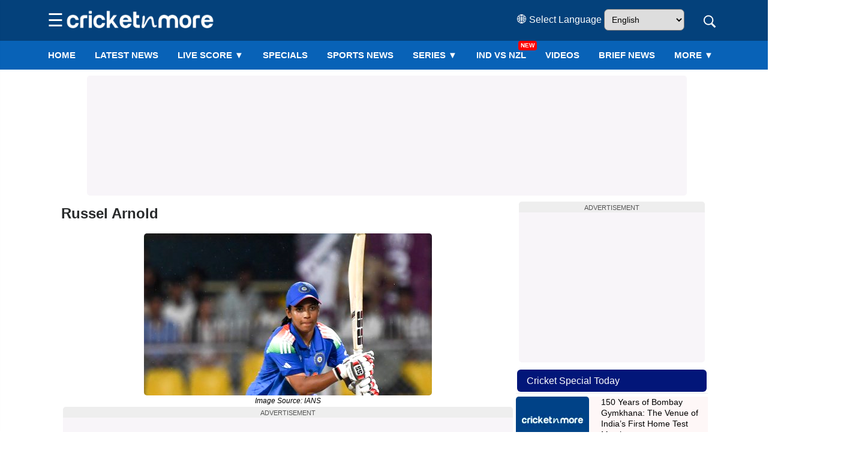

--- FILE ---
content_type: text/html; charset=UTF-8
request_url: https://www.cricketnmore.com/tagging/russel-arnold
body_size: 27391
content:
<!DOCTYPE HTML>
<html lang="en">

<head>
    <meta http-equiv="content-type" content="text/html; charset=UTF-8" />
<title>Russel arnold Cricket News | Latest Cricket News on Russel arnold on Cricketnmore</title>
<meta name="description" content="Check latest cricket news on Russel arnold on Cricketnmore.com, India&rsquo;s leading cricket website, read latest cricket match news along with live score" />
<meta name="keywords" content="Russel arnold, Latest Russel arnold Cricket News on Russel arnold" />
<meta property="og:type" content="photo" />
<meta property="og:site_name" content="Cricketnmore" />
<meta property="og:title" content="Russel arnold Cricket News | Latest Cricket News on Russel arnold on Cricketnmore" />
<meta property="og:description" content="Check latest cricket news on Russel arnold on Cricketnmore.com, India’s leading cricket website, read latest cricket match news along with live score" />
<meta property="og:url" content="https://www.cricketnmore.com/tagging/russel-arnold" />
<meta property="og:image" content="https://img.cricketnmore.com/uploads/2018/12/Cricketnmore-News.jpg" />
<meta property="og:image:alt" content="" />
<meta name="twitter:card" content="summary_large_image" />
<meta name="twitter:title" content="Russel arnold Cricket News | Latest Cricket News on Russel arnold on Cricketnmore" />
<meta name="twitter:description" content="Check latest cricket news on Russel arnold on Cricketnmore.com, India’s leading cricket website, read latest cricket match news along with live score" />
<meta name="twitter:image" content="https://img.cricketnmore.com/uploads/2018/12/Cricketnmore-News.jpg" />
<meta name="twitter:site" content="https://www.cricketnmore.com/" />
<meta property="fb:pages" content="595750893828921" />
<meta property="fb:app_id" content="1732191446809001" />
<meta name="theme-color" content="#2374c4">
<link rel="manifest" href="https://www.cricketnmore.com/manifest.json">
<link rel="apple-touch-icon-precomposed" href="https://img.cricketnmore.com/static/images/57x57-new.png" />
<link rel="apple-touch-icon" sizes="72x72" href="https://img.cricketnmore.com/static/images/72x72-new.png" />
<link rel="apple-touch-icon" sizes="114x114" href="https://img.cricketnmore.com/static/images/114x114-new.png" />
<link rel="apple-touch-icon" sizes="120x120" href="https://img.cricketnmore.com/static/images/120x120-new.png" />
<link rel="apple-touch-icon" sizes="144x144" href="https://img.cricketnmore.com/static/images/144x144-new.png" />
<link rel="apple-touch-icon" sizes="152x152" href="https://img.cricketnmore.com/static/images/152x152-new.png" />
<link rel="apple-touch-icon" sizes="192x192" href="https://img.cricketnmore.com/static/images/192x192-new.png" />
<link rel="apple-touch-icon" sizes="512x512" href="https://img.cricketnmore.com/static/images/512x512-new.png" />
<link rel="canonical" href="https://www.cricketnmore.com/tagging/russel-arnold" />
    <meta name="news_keywords" content="Russel arnold Cricket News, Russel arnold Updates, Russel arnold sports news cricket, Russel arnold Cricket Games" />
<meta name="viewport" content="width=device-width, initial-scale=1.0">
<link rel="shortcut icon" href="https://img.cricketnmore.com/uploads/favicon1.ico" type="image/ico">

<!-- <link rel="stylesheet" href="https://cdnjs.cloudflare.com/ajax/libs/font-awesome/4.7.0/css/font-awesome.min.css" integrity="sha512-SfTiTlX6kk+qitfevl/7LibUOeJWlt9rbyDn92a1DqWOw9vWG2MFoays0sgObmWazO5BQPiFucnnEAjpAB+/Sw==" crossorigin="anonymous" /> -->

        <script src="/cdn-cgi/scripts/7d0fa10a/cloudflare-static/rocket-loader.min.js" data-cf-settings="4f7d6342cf4ee1732e7b89a0-|49"></script><link rel="preload" href="https://www.cricketnmore.com/assets/css/style.css?version=2.2.5" as="style" onload="this.rel='stylesheet'" />
    <noscript>
        <link rel="stylesheet" href="https://www.cricketnmore.com/assets/css/style.css?version=2.2.5" />
    </noscript>

    <!-- <link rel="preload" href="https://www.cricketnmore.com/assets/css/style.css?version=2.2.5" onload="this.onload=null;this.rel='stylesheet'" /> -->
<!-- Start Script Ads -->
<!-- Header 151 -->
<!-- Preconnect Start 151 -->
<!-- Google Analytics -->
<link rel="preconnect" href="https://www.google-analytics.com" crossorigin>
<link rel="dns-prefetch" href="//www.google-analytics.com">
<!-- Google APIs -->
<link rel="dns-prefetch" href="//apis.google.com">
<!-- Google Main Domain -->
<link rel="dns-prefetch" href="//www.google.com">
<!-- iZooto -->
<link rel="preconnect" href="https://cdn.izooto.com" crossorigin>
<link rel="dns-prefetch" href="//cdn.izooto.com">
<link rel="dns-prefetch" href="//www.izooto.com">
<!-- CDNJS -->
<link rel="dns-prefetch" href="//cdnjs.com">
<!-- Your Website -->
<link rel="dns-prefetch" href="//cricketnmore.com">
<link rel=dns-prefetch href="https://hindi.cricketnmore.com">
<link rel=dns-prefetch href="https://punjabi.cricketnmore.com">
<link rel=dns-prefetch href="https://img.cricketnmore.com">
<link rel="preconnect" href="https://stats.g.doubleclick.net/">
<link rel="preconnect" href="https://googleads.g.doubleclick.net/">
<link rel="preconnect" href="https://secure-gl.imrworldwide.com/">
<link rel="preconnect" href="https://pagead2.googlesyndication.com">
<link rel="dns-prefetch" href="https://pagead2.googlesyndication.com">
<link rel="preconnect" href="https://sb.scorecardresearch.com/">
<link rel="preconnect" href="https://ads.pubmatic.com/">
<link rel="preconnect" href="https://www.cricketnmore.com/">
<link rel="preconnect" href="https://hindi.cricketnmore.com/">
<link rel="preload" as="image" href="https://img.cricketnmore.com/uploads/cricket-logo-neww.webp" as="image">
<meta charset=utf-8>
<script async src="https://fundingchoicesmessages.google.com/i/106213651?ers=3" nonce="your_nonce_if_needed" type="4f7d6342cf4ee1732e7b89a0-text/javascript"></script>
<!-- Header 154 -->
<!-- google-site verification -->
<meta name="google-site-verification" content="9whJDH6rMXNKnKKBmZXtbqCLR_fZ-weSs6SHiVi2vW8" />



<!-- Header 162 -->
<!-- izooto Notification -->
<script type="4f7d6342cf4ee1732e7b89a0-text/javascript">
  window._izq = window._izq || [];
  window._izq.push(["init"]);

  function loadIzootoScript() {
    if (window._izootoLoaded) return; // Prevent multiple loads
    window._izootoLoaded = true;
    var script = document.createElement('script');
    script.src = 'https://cdn.izooto.com/scripts/e27668017729806ebd89e369efd71151958b3901.js';
    script.async = true;
    script.defer = true;
    document.body.appendChild(script);
  }

  function checkScrollPercent() {
    var scrollTop = window.scrollY || document.documentElement.scrollTop;
    var docHeight = document.documentElement.scrollHeight - window.innerHeight;
    if (docHeight > 0 && (scrollTop / docHeight) >= 0.1) {
      loadIzootoScript();
      window.removeEventListener('scroll', checkScrollPercent);
    }
  }

  window.addEventListener('scroll', checkScrollPercent);
</script>

<!-- Header 270 -->
<!-- GPT Tag -->
<script async src="https://securepubads.g.doubleclick.net/tag/js/gpt.js" type="4f7d6342cf4ee1732e7b89a0-text/javascript"></script>
<script type="4f7d6342cf4ee1732e7b89a0-text/javascript">
  window.googletag = window.googletag || {cmd: []};
  googletag.cmd.push(function() {
       
   googletag.defineSlot('/210770009/TopBanner/Top_AD_Banner_970x270_728x90_Web', [[960, 90], [980, 90], [950, 90], [970, 66], [750, 100], [970, 90], [728, 90], [750, 200]], 'div-gpt-ad-1746009890260-0').addService(googletag.pubads());

googletag.defineSlot('/210770009/TopBanner/Tab_below_web', [728, 90], 'div-gpt-ad-1723539189424-0').addService(googletag.pubads());

googletag.defineSlot('/210770009/TopBanner/Banner_Three_Web', [300, 250], 'div-gpt-ad-1746864436428-0').addService(googletag.pubads());

  googletag.defineSlot('/210770009/TopBanner/Banner_Four_970x270_728x90_Web', [[300, 100], [300, 250], [200, 200]], 'div-gpt-ad-1724389522283-0').addService(googletag.pubads());

    googletag.defineSlot('/210770009/TopBanner/Inside_Article_Banner_970x270_728x90_Web', [728, 90], 'div-gpt-ad-1723539382548-0').addService(googletag.pubads());

googletag.defineSlot('/210770009/TopBanner/Bottom_Bannr_970x270_728x90_Web', [[970, 90], [728, 90], [950, 90]], 'div-gpt-ad-1723539451950-0').addService(googletag.pubads());

googletag.defineSlot('/210770009/TopBanner/Video_Player_Tag', [1, 1], 'div-gpt-ad-1720074454566-0').addService(googletag.pubads());

    googletag.pubads().enableSingleRequest();
    googletag.enableServices();
  });
</script>
<!-- Header 322 -->
<!-- Adbro -->
<script type="4f7d6342cf4ee1732e7b89a0-application/javascript">
(function(w,d,p,c){var r='ptag',o='script',s=function(u){var a=d.createElement(o),
m=d.getElementsByTagName(o)[0];a.async=1;a.src=u;m.parentNode.insertBefore(a,m);};
w[r]=w[r]||function(){(w[r].q = w[r].q || []).push(arguments)};s(p);s(c);})
(window, document, '//tag.adbro.me/tags/ptag.js', '//tag.adbro.me/configs/y26gpfmp.js');
</script>
<!-- End Script Ads -->

<script type="application/ld+json">
    {
        "@context": "http://schema.org",
        "@type": "SiteNavigationElement",
        "name": [
            "Latest&nbsp;News",
            "cricket updates",
            "Current Series",
            "Future Series",
            "Completed Series",
            "Archive Series",
            "Live Score",
            "Fixtures",
            "Schedule",
            "Videos",
            "Results",
            "Special",
            "Legends",
            "Photos",
            "Player Profiles",
            "IPL T20 Teams",
            "Cricket Live Blog"
        ],
        "url": [

            "https://www.cricketnmore.com/cricket-news",
            "https://www.cricketnmore.com/cricket-photo-news",
            "https://www.cricketnmore.com/cricket-series",
            "https://www.cricketnmore.com/upcoming-cricket-series",
            "https://www.cricketnmore.com/completed-cricket-series",
            "https://www.cricketnmore.com/archive-cricket-series",
            "https://www.cricketnmore.com/live-cricket-score",
            "https://www.cricketnmore.com/cricket-fixtures",
            "https://www.cricketnmore.com/cricket-schedule",
            "https://www.cricketnmore.com/cricket-videos",
            "https://www.cricketnmore.com/cricket-match-results",
            "https://www.cricketnmore.com/cricket-special",
            "https://www.cricketnmore.com/legends",
            "https://www.cricketnmore.com/gallery",
            "https://www.cricketnmore.com/player-profiles",
            "https://www.cricketnmore.com/ipl-t20-teams",
            "https://www.cricketnmore.com/cricket-live-blog"
        ]
    }
</script>
<script type="application/ld+json">
    {
        "@context": "https://schema.org",
        "@type": "Organization",
        "name": "Cricketnmore",
        "url": "https://www.cricketnmore.com/",
        "logo": {
            "@context": "https://schema.org",
            "@type": "ImageObject",
            "width": "600",
            "height": "60",
            "url": "https://img.cricketnmore.com/logo-blue.png"
        },
        "sameAs": ["https://www.facebook.com/cricketnmore", "https://twitter.com/cricketnmore"]
    }
</script>
<meta name="google-site-verification" content="xSuNd8lEaURCEAXFEImxa3HuHDzgx375lHqAyHFsubw" />



<!-- Global site tag (gtag.js) - Google Analytics -->
<script async src="https://www.googletagmanager.com/gtag/js?id=G-92M367RFDM" type="4f7d6342cf4ee1732e7b89a0-text/javascript"></script>
<script type="4f7d6342cf4ee1732e7b89a0-text/javascript">
    window.dataLayer = window.dataLayer || [];

    function gtag() {
        dataLayer.push(arguments);
    }
    gtag('js', new Date());

    gtag('config', 'G-92M367RFDM');
</script>


<style>
    .cmtopad.ads-top_banner span {
        display: none;
    }

    .cmtopad {
        min-height: 95px;
    }

    .ads-top_banner {
        height: auto;
        width: 100%;
        justify-content: center;
        align-items: center;
    }

    .bottom-fixed-ads {
        position: fixed;
        bottom: -10px;
        z-index: 9999;
        width: 100%;
        display: flex;
        justify-content: center;
    }

    .btn-fixed-dismiss {
        position: absolute;
        top: 3px;
        right: 3px;
    }

    .news-cover-image-header {
        position: relative;
        display: inline-block;
    }

    .news-cover-image-header .img-caption,
    .img-con .img-caption {
        background: -webkit-linear-gradient(top, transparent 0%, #000 100%);
        color: #fff;
        position: absolute;
        left: 0;
        right: 0;
        bottom: 0;
        padding: 10px;
        line-height: 1.2;
        font-size: 13px;
    }

    @media(max-width: 768px) {

        .ads-top_banner,
        .ads-tab_below_banner,
        .ads-banner_three,
        .ads-banner_four,
        .ads-sidebar_ads,
        .ads-video_ads,
        .ads-bottom_banner,
        .ads-inside_article_ads {
            height: auto;
        }
    }

    .row {
        margin-left: -10px;
        margin-right: -10px;
    }

    .col,
    .col-1,
    .col-10,
    .col-11,
    .col-12,
    .col-2,
    .col-3,
    .col-4,
    .col-5,
    .col-6,
    .col-7,
    .col-8,
    .col-9,
    .col-lg,
    .col-lg-1,
    .col-lg-10,
    .col-lg-11,
    .col-lg-12,
    .col-lg-2,
    .col-lg-3,
    .col-lg-4,
    .col-lg-5,
    .col-lg-6,
    .col-lg-7,
    .col-lg-8,
    .col-lg-9,
    .col-md,
    .col-md-1,
    .col-md-10,
    .col-md-11,
    .col-md-12,
    .col-md-2,
    .col-md-3,
    .col-md-4,
    .col-md-5,
    .col-md-6,
    .col-md-7,
    .col-md-8,
    .col-md-9,
    .col-sm,
    .col-sm-1,
    .col-sm-10,
    .col-sm-11,
    .col-sm-12,
    .col-sm-2,
    .col-sm-3,
    .col-sm-4,
    .col-sm-5,
    .col-sm-6,
    .col-sm-7,
    .col-sm-8,
    .col-sm-9,
    .col-xl,
    .col-xl-1,
    .col-xl-10,
    .col-xl-11,
    .col-xl-12,
    .col-xl-2,
    .col-xl-3,
    .col-xl-4,
    .col-xl-5,
    .col-xl-6,
    .col-xl-7,
    .col-xl-8,
    .col-xl-9 {
        padding-right: 10px;
        padding-left: 10px;
    }

    .cmcloseleftadd {
        position: fixed;
        width: 20px;
        height: 20px;
        background: #fff;
        top: 55px;
        right: 0px;
        border-radius: 100%;
        z-index: 99;
        cursor: pointer;
    }

    #ads-right1 .cmcloseleftadd {
        right: 0;
    }

    #ads-left1 .cmcloseleftadd {
        left: 0;
    }

    .cmcloseleftadd:before,
    .cmcloseleftadd:after {
        content: "";
        position: absolute;
        width: 8px;
        height: 2px;
        background: #222;
        top: 8px;
        left: 5px;
    }

    .cmcloseleftadd:after {
        transform: rotate(-45deg);
    }

    .cmcloseleftadd:before {
        transform: rotate(45deg);
    }

    .img-lg {
        width: 748px;
        height: 487px;
        object-fit: cover;
        object-position: 50% 20%;
    }

    .img-ml {
        width: 306px;
        height: 180px;
        object-fit: cover;
        object-position: 50% 20%;
    }

    .img-mdl {
        width: 485px;
        height: 270px;
        object-fit: cover;
        object-position: 50% 20%;
    }

    .img-md {
        width: 252px;
        height: 162px;
        object-fit: cover;
        object-position: 50% 20%;
    }

    .img-sm {
        width: 134px;
        height: 86px;
        object-fit: cover;
        object-position: 50% 20%;
    }

    img {
        filter: brightness(110%) contrast(110%);
        max-width: 100%;
        height: auto;
    }

    /*-------------------additional css---------------*/

    .container1 {
        width: 1100px;
        margin: 0 auto;
        padding: 0 10px;
        max-width: 100%;
        clear: both;
    }

    .row1 {
        display: flex;
        column-gap: 10px;
        align-items: flex-start;
        /* Prevents vertical stretching */
    }

    .row1 .left-sidebar {
        flex: 1;
        min-width: 0;
        /* Prevents content from breaking layout */
    }

    .row1 .right-sidebar {
        width: 320px;
        flex-shrink: 0;
        /* Prevents sidebar from shrinking on overflow */
    }

    .row1 .right-sidebar .sidepanel {
        position: sticky;
        top: 70px;
        will-change: top;
        /* Optional: Hint browser for sticky positioning */
    }

    @media (max-width: 768px) {
        .row1 {
            display: block;
            column-gap: 0;
        }

        .row1 .left-sidebar,
        .row1 .right-sidebar {
            width: 100%;
        }

        .row1 .right-sidebar .sidepanel {
            position: relative;
            top: 0;
        }
    }

	.sr-only {
	  position: absolute;
	  width: 1px;
	  height: 1px;
	  padding: 0;
	  margin: -1px;
	  overflow: hidden;
	  clip: rect(0,0,0,0);
	  white-space: nowrap;
	  border: 0;
	}

	@media (max-width: 767px) {
    .list-inline > li {
        padding-left: 1px !important;
        padding-right: 1px !important;
    }
}
	@media (max-width: 600px) {
    .footer-menu .navbar-nav li a {
        font-size: 13px !important; 
        text-transform: none;
        color: #000 !important;
        letter-spacing: 0;
        padding: 0;
        font-weight: 500;
    }
}

</style>
    <style>
        html,
        body,
        h1,
        h2,
        h3,
        h4,
        h5,
        h6 {
            font-family: 'Arial', sans-serif !important;
            line-height: 1.6;
        }
    </style>
    
    <script type="application/ld+json">
        {
            "@context": "http://schema.org",
            "@type": "WebSite",
            "name": "Cricketnmore",
            "alternateName": "Cricketnmore : Hindi News",
            "url": "https://www.cricketnmore.com/",
            "potentialAction": {
                "@type": "SearchAction",
                "target": "https://www.cricketnmore.com/search/{search_term_string}/1",
                "query-input": "required name=search_term_string"
            }
        }
    </script>


</head>

<body>
    <style>
    @media screen and (max-width: 1024px) {

        #ads-left1,
        #ads-right1 {
            display: none;
        }
    }
</style>
    <!-- Start Cover Ads -->

    <div id="ads-left1" class="cover-ads left-cover-ads ">
        <!-- <div onclick="close_left_ads()" class="cmcloseleftadd"></div> -->
        <!-- Start Left Cover Ads -->

        
        <!-- End Left Cover Ads -->
    </div>

    <div id="ads-right1" class="cover-ads right-cover-ads">
        <!-- <div onclick="close_right_ads()" id="btn-close-right" class="cmcloseleftadd"></div> -->
        <!-- Start Right Cover Ads -->
                <!-- End Right Cover Ads -->
    </div>
    <!-- End Cover Ads -->
    <script type="4f7d6342cf4ee1732e7b89a0-text/javascript">
        function close_right_ads() {
            document.getElementById('ads-right1').style.display = 'none';
        }

        function close_left_ads() {
            document.getElementById('ads-left1').style.display = 'none';
        }
    </script>
<style>
    * {
        margin: 0;
        padding: 0;
        box-sizing: border-box;
    }

    .menu {
        position: relative;
        width: 100%;
        transition: top 0.1s ease;
        background: #fff;
        min-height: 40px;
    }

    .menu.fixed {
        position: fixed;
        box-shadow: 0 2px 10px rgba(0, 0, 0, 0.1);
        transition: all 0.3s ease-in-out;
        z-index: 99;
    }

    header {
        background-color: #04417b;
        color: #fff;
    }

    .header-main {
        display: flex;
        justify-content: space-between;
        align-items: center;
        padding: 10px 15px;
    }

    @media (min-width: 768px) {
        .header-main {
            margin-left: 5%;
            margin-right: 5%;
        }
    }

    .header-left,
    .header-right {
        display: flex;
        align-items: center;
        gap: 10px;
        margin-right: 10px;
        min-height: 1px;
        /* Prevent layout shift if empty */
    }

    .logo img {
        height: 40px;
        margin-top: 2px;
        display: block;
        width: 100%;
        max-width: 253px;
        aspect-ratio: 253 / 40;
    }

    @media (max-width: 767px) {
        .logo img {
            width: 110%;
            height: auto;
            /* keeps aspect ratio correct */
            max-width: 215px;
            /* prevents stretching beyond original */
            aspect-ratio: 215 / 34;
            /* ensures correct ratio */
            margin-top: 0px;
            display: block;
        }
    }

    .language-dropdown select {
        padding: 8px;
        font-size: 14px;
        border-radius: 7px;
    }

    .search-wrapper {
        display: flex;
        align-items: center;
        justify-content: flex-end;
        position: relative;
        min-height: 40px;
        box-sizing: border-box;
        transition: opacity 0.3s ease, transform 0.3s ease;
    }

    #search-box {
        width: 0;
        padding: 10px;
        border-radius: 7px;
        border: none;
        outline: 0;
        transition: width 0.3s ease, opacity 0.3s ease;
        opacity: 0;
        color: #faebd7;
        margin-right: 10px;
    }

    .search-wrapper.active #search-box {
        width: 250px;
        opacity: 1;
        background: #fff;
        color: #000;
    }

    #search-icon {
        font-size: 25px;
        color: #fff;
        cursor: pointer;
        display: inline-block;
        width: 20px;
        height: 20px;
        line-height: 22px;
        text-align: center;
        vertical-align: middle;
        flex-shrink: 0;
    }

    @media (max-width: 768px) {
        #search-icon {
            width: 24px;
            height: 24px;
            line-height: 25px;
        }
    }

    .suggestions {
        position: absolute;
        top: 100%;
        background-color: #818181;
        width: 266px;
        box-shadow: 0 2px 4px rgba(0, 0, 0, 0.2);
        border-radius: 0 0 7px 7px;
        z-index: 1000;
        border-radius: 5px;
        left: 0px;
        border-radius: 5px;
    }

    .suggestions li {
        list-style: none;
        padding: 8px 12px;
        cursor: pointer;
    }

    .suggestions li:hover {
        background-color: #9887;
    }

    #voice-icon {
        font-size: 25px;
        color: #fff;
        cursor: pointer;
        margin-left: 20px;
    }

    #voice-icon.listening {
        animation: pulse 1s infinite;
        color: #ff0;
    }

    @keyframes pulse {
        0% {
            transform: scale(1);
        }

        50% {
            transform: scale(1.2);
        }

        100% {
            transform: scale(1);
        }
    }

    .hamburger {
        font-size: 30px;
        cursor: pointer;
        background: transparent;
        border: none;
        color: #fff;
        display: block;
    }

    nav.menu {
        position: relative;
        top: 0;
        background-color: #0862B7;
        -webkit-overflow-scrolling: touch;
        white-space: nowrap;
        -ms-overflow-style: none;
        scrollbar-width: none;
    }

    nav.menu::-webkit-scrollbar {
        display: none;
    }

    nav.menu a.new-item::after {
        content: "NEW";
        background: red;
        color: #fff;
        font-size: 10px;
        padding: 0 4px;
        border-radius: 4px;
        position: absolute;
        top: 0;
        right: -2px;
    }

    .menu-content {
        display: flex;
        list-style: none;
        margin-left: 5%;
        margin-right: 5%;
        text-transform: uppercase;
        font-size: 15px;
        font-weight: 500;
        margin-bottom: 0;
    }

    @media (max-width: 767px) {
        .menu-content {
            margin-left: 0;
            margin-right: 0;
        }
    }

    .menu-content li {
        position: relative;
    }

    .menu-content a {
        display: block;
        padding: 12px 16px;
        text-decoration: none;
        color: #fff;
        font-weight: 700;
        transition: background 0.3s;
    }

    .menu-content a.active,
    .menu-content a:hover {
        background-color: #0455a3;
    }

    .menu-item.dropdown {
        position: relative;
    }

    .submenu {
        position: absolute;
        top: 48px;
        left: 0;
        background: #fff;
        min-width: 160px;
        border: 1px solid #ccc;
        flex-direction: column;
        z-index: 10000;
        display: none;
        border-radius: 0 0 5px 5px;
    }

    .menu-item.dropdown.open>.submenu,
    .menu-item.dropdown:hover .submenu {
        display: flex;
        flex-direction: column;
    }

    .submenu a {
        font-weight: 400;
        padding: 10px 16px;
        color: #000;
    }

    .submenu a:hover {
        background-color: #eee;
        color: #eb2f32;
    }

    .hide-on-mobile {
        display: block !important;
    }

    @media (max-width: 767px) {

        .hide-mobile,
        .submenu,
        .hide-on-mobile {
            display: none !important;
        }

        .mobile-only {
            display: list-item !important;
        }
    }

    @media (min-width: 768px) {
        .mobile-only {
            display: none !important;
        }

        nav.menu {
            display: block !important;
        }
    }



    #mobileMenu {
        position: fixed;
        top: 0;
        left: -350px;
        width: 340px;
        height: 100%;
        background-color: #04417b;
        overflow-y: auto;
        padding: 20px;
        transition: left 0.3s ease-in-out;
        z-index: 1001;
        box-shadow: 2px 0 8px rgba(0, 0, 0, 0.3);
        will-change: transform;
        text-transform: uppercase;
    }

    /* Mobile width (up to 768px screens) */
    @media (max-width: 768px) {
        #mobileMenu {
            width: 335px;
        }
    }


    #mobileMenu.show {
        left: 0;
    }

    #mobileMenu .close-btn {
        font-size: 50px;
        cursor: pointer;
        float: right;
        margin-top: -12px;
        margin-right: 0px;
    }

    #mobileMenu .submenu-toggle,
    #mobileMenu a {
        display: block;
        padding: 10px;
        color: #fff;
        text-decoration: none;
        border-bottom: 1px solid #ddd;
        font-size: 17px;
    }

    #mobileMenu .language-select {
        padding: 8px;
        margin: 10px 0;
        width: 140px;
        border-radius: 5px;
    }

    .mobile-submenu {
        padding-left: 10px;
        display: none;
    }

    .view-vpcoming {
        color: palevioletred;
        background: #6c6a6a;
        text-align: center;
    }

    .view-vpcoming:hover {
        color: white;
    }

    .social-icons {
        display: flex;
        gap: 10px;
        margin-top: 15px;
    }

    #mobileMenu .social-icons a {
        text-decoration: none;
        font-size: 20px;
        color: #333;
        border: none;
    }

    .ads-top_banner {
        position: relative;
        z-index: -1;
    }

    @media (max-width: 768px) {

        .header-main.search-active #hamburger-icon,
        .header-main.search-active .language-dropdown,
        .header-main.search-active .logo {
            display: none;
        }

        #search-wrapper {
            flex: 1 1 auto;
            min-width: 120px;
            /*max-width: 180px; */
            transition: max-width 0.3s ease, opacity 0.3s ease;
        }

        #search-wrapper.collapsed {
            max-width: 40px;
            opacity: 0;
            overflow: hidden;
        }

        #search-wrapper.expanded {
            max-width: 180px;
            opacity: 1;
        }

        .language-dropdown {
            display: none;
        }

        .menu-content {
            overflow-x: auto;
        }
    }


    /* Overlay behind mobile menu */
    #overlay {
        position: fixed;
        top: 0;
        left: 0;
        width: 100%;
        height: 100%;
        background: rgba(0, 0, 0, 0.5);
        display: none;
        z-index: 1000;
        /* just below mobileMenu */
    }

    #overlay.show {
        display: block;
    }


    /* Base menu link */
    .menu-content a {
        position: relative;
        display: inline-block;
        text-decoration: none;
    }

    /* Underline effect (does not interfere with .new-item badge) */
    .menu-content a::before {
        content: "";
        position: absolute;
        bottom: 0;
        left: 50%;
        width: 0;
        height: 3px;
        /* thickness */
        background: red;
        /* underline color */
        transition: all 0.3s ease;
        transform: translateX(-50%);
        border-radius: 2px;
        z-index: 1;
        /* stays below the NEW badge */
    }

    /* Active & hover states */
    .menu-content a.active::before,
    .menu-content a:hover::before {
        width: 95%;
    }

    /* Mobile menu links: prepare for hover effect */
    #mobileMenu a {
        position: relative;
        /* Needed for positioning the underline (::after) */
        transition: color 0.3s ease;
        /* Smooth color change on hover */
    }

    /* On hover: expand underline smoothly */
    #mobileMenu a:hover::after {
        transform: scaleX(1);
        /* Expands underline to full width */
    }

    /* mobile submenu toggle buttons */
    .submenu-toggle {
        display: block;
        padding: 10px 12px;
        color: #fff;
        background: #04417b;
        cursor: pointer;
        font-size: 18px;
        border-bottom: 1px solid rgba(255, 255, 255, 0.1);
    }

    /* hidden by default */
    .mobile-submenu {
        display: none;
        padding-left: 15px;
        background: #055a9c;
    }

    /* show when active */
    .mobile-submenu.active {
        display: block;
    }

    .mobile-submenu a {
        display: block;
        padding: 8px 10px;
        color: #fff;
        text-decoration: none;
        font-size: 16px;
        border-bottom: 1px solid rgba(255, 255, 255, 0.05);
    }

    .mobile-submenu a:hover {
        background: #066bc3;
        color: #ffeb3b;
    }

    #mobileMenu nav.menu-m a {
        position: relative;
        /* makes ::after attach to this link */
        display: block;
        /* so it behaves like a box */
        padding: 10px 12px;
        font-size: 18px;
        text-decoration: none;

    }

    #mobileMenu nav.menu-m a.new-item-m::after {
        content: "NEW";
        background: red;
        color: #fff;
        font-size: 10px;
        padding: 2px 8px;
        border-radius: 4px;
        position: absolute;
        top: 0;
        right: 40px;
        /* adjust space */
    }

    .fa1 {
        display: inline-block;
        height: 1em;
        width: 1em;
        overflow: visible;
        vertical-align: -0.125em;
    }

    /* Common size */
    svg.fa {
        width: 20px;
        height: 20px;
        cursor: pointer;
    }


    /* Common size */
    svg.fas {
        width: 20px;
        height: 20px;
        cursor: pointer;
    }

    /* Individual colors */
    .icon-search {
        fill: #fff;
    }

    .icon-voice {
        fill: #fff;
    }

    .icon-clear {
        fill: #fff;
        transition: fill 0.2s;
    }

    .icon-clear:hover {
        fill: #e00;
    }

    #search-icon {
        font-size: 25px;
        color: red;
        cursor: pointer;
        line-height: 1;
        display: inline-block;
    }

    #search-close {
        display: none;
    }

    .sr-only {
        position: absolute;
        width: 1px;
        height: 1px;
        padding: 0;
        margin: -1px;
        overflow: hidden;
        clip: rect(0, 0, 0, 0);
        border: 0;
    }


    .fa {
        display: inline-block;
        width: 24px;
        height: 24px;
    }

    .fa-facebook {
        background-image: url("data:image/svg+xml,%3Csvg xmlns='http://www.w3.org/2000/svg' style='width:24px;height:24px' viewBox='0 0 24 24'%3E%3Cpath fill='%23ffffff' d='M12 2.04C6.5 2.04 2 6.53 2 12.06C2 17.06 5.66 21.21 10.44 21.96V14.96H7.9V12.06H10.44V9.85C10.44 7.34 11.93 5.96 14.22 5.96C15.31 5.96 16.45 6.15 16.45 6.15V8.62H15.19C13.95 8.62 13.56 9.39 13.56 10.18V12.06H16.34L15.89 14.96H13.56V21.96A10 10 0 0 0 22 12.06C22 6.53 17.5 2.04 12 2.04Z' /%3E%3C/svg%3E");
    }

    .fa-twitter {
        background-image: url("data:image/svg+xml,%3Csvg xmlns='http://www.w3.org/2000/svg' style='width:24px;height:24px' viewBox='0 0 24 24'%3E%3Cpath fill='%23ffffff' d='M22.46,6C21.69,6.35 20.86,6.58 20,6.69C20.88,6.16 21.56,5.32 21.88,4.31C21.05,4.81 20.13,5.16 19.16,5.36C18.37,4.5 17.26,4 16,4C13.65,4 11.73,5.92 11.73,8.29C11.73,8.63 11.77,8.96 11.84,9.27C8.28,9.09 5.11,7.38 3,4.79C2.63,5.42 2.42,6.16 2.42,6.94C2.42,8.43 3.17,9.75 4.33,10.5C3.62,10.5 2.96,10.3 2.38,10C2.38,10 2.38,10 2.38,10.03C2.38,12.11 3.86,13.85 5.82,14.24C5.46,14.34 5.08,14.39 4.69,14.39C4.42,14.39 4.15,14.36 3.89,14.31C4.43,16 6,17.26 7.89,17.29C6.43,18.45 4.58,19.13 2.56,19.13C2.22,19.13 1.88,19.11 1.54,19.07C3.44,20.29 5.7,21 8.12,21C16,21 20.33,14.46 20.33,8.79C20.33,8.6 20.33,8.42 20.32,8.23C21.16,7.63 21.88,6.87 22.46,6Z' /%3E%3C/svg%3E");
    }
</style>

<style>
header {
            padding: 0;
        }

        input {
            line-height: 1.15;
        }

        @media (max-width: 600px) {
            input {
                line-height: 2.0;
            }
        }

</style>
<header>
    <div class="header-main" id="header-main">
        <div class="header-left">
            <button class="hamburger" id="hamburger-icon">☰</button>
            <a href="https://www.cricketnmore.com/" class="logo">
                <img width="215" height="34" src="https://img.cricketnmore.com/uploads/cricket-logo-neww.webp" loading="lazy" class="img-responsive" alt="Latest Cricket Score News on Cricketnmore" title="Cricketnmore Logo" />
            </a>
        </div>
        <div class="header-right">
            <div class="language-dropdown">
                <label for="language">🌐 Select Language</label>
                <select id="language1" onchange="if (!window.__cfRLUnblockHandlers) return false; changeLanguage(event)" class="language-select" data-cf-modified-4f7d6342cf4ee1732e7b89a0-="">
                    <option value="en" selected>English</option>
                    <option value="hi" >हिन्दी (Hindi)</option>
                                        <option value="pa" >ਪੰਜਾਬੀ (Punjabi)</option>
                </select>
            </div>

            <form class="search-wrapper" action="https://www.cricketnmore.com/search" id="search-wrapper">
                <input type="text" name="q" id="search-box" placeholder="Search..." />
                <i id="search-icon" title="Search">
                    <svg class="fa icon-search" xmlns="http://www.w3.org/2000/svg" viewBox="0 0 50 50" style="width:24px; height:24px;" role="img" aria-hidden="false">
                        <path fill="#ffffff" d="M 21 3 C 11.601563 3 4 10.601563 4 20 C 4 29.398438 11.601563 37 21 37 C 24.355469 37 27.460938 36.015625 30.09375 34.34375 L 42.375 46.625 L 46.625 42.375 L 34.5 30.28125 C 36.679688 27.421875 38 23.878906 38 20 C 38 10.601563 30.398438 3 21 3 Z M 21 7 C 28.199219 7 34 12.800781 34 20 C 34 27.199219 28.199219 33 21 33 C 13.800781 33 8 27.199219 8 20 C 8 12.800781 13.800781 7 21 7 Z" />
                    </svg>
                </i>
                <!-- Cross (xmark) icon -->
                <svg id="search-close" class="fa icon-clear" width="50" height="50" viewBox="0 0 15 15" xmlns="http://www.w3.org/2000/svg" id="cross">
                    <path d="M3.64 2.27L7.5 6.13L11.34 2.29C11.5114 2.1076 11.7497 2.0029 12 2C12.5523 2 13 2.4477 13 3C13.0047 3.2478 12.907 3.4866 12.73 3.66L8.84 7.5L12.73 11.39C12.8948 11.5512 12.9915 11.7696 13 12C13 12.5523 12.5523 13 12 13C11.7423 13.0107 11.492 12.9127 11.31 12.73L7.5 8.87L3.65 12.72C3.4793 12.8963 3.2453 12.9971 3 13C2.4477 13 2 12.5523 2 12C1.9953 11.7522 2.093 11.5134 2.27 11.34L6.16 7.5L2.27 3.61C2.1052 3.4488 2.0085 3.2304 2 3C2 2.4477 2.4477 2 3 2C3.2404 2.0029 3.4701 2.0998 3.64 2.27Z" />
                </svg>

                <i class="fas fa-microphone" id="voice-icon" title="Voice Search">
                    <!-- Voice (microphone) icon -->
                    <svg class="fa icon-voice" xmlns="http://www.w3.org/2000/svg" viewBox="0 0 384 512">
                        <path d="M192 352c53 0 96-43 96-96V96c0-53-43-96-96-96s-96 
    43-96 96v160c0 53 43 96 96 96zM368 
    224h-24c-13.3 0-24 10.7-24 
    24v8c0 70.7-57.3 128-128 
    128s-128-57.3-128-128v-8c0-13.3-10.7-24-24-24H16c-13.3 
    0-24 10.7-24 24v8c0 97 71.9 
    177.1 164 190.4V480h-52c-13.3 0-24 
    10.7-24 24s10.7 24 24 
    24h160c13.3 0 24-10.7 
    24-24s-10.7-24-24-24h-52v-33.6c92.1-13.3 
    164-93.4 164-190.4v-8c0-13.3-10.7-24-24-24z" />
                    </svg>
                </i>

                <ul class="suggestions" id="suggestions-list"></ul>
            </form>
        </div>
    </div>

    <nav class="menu" id="nav-menu">
        <ul class="menu-content">
                                <li><a href="https://www.cricketnmore.com/" target="_self" class="">Home</a></li>
                                    <li><a href="https://www.cricketnmore.com/cricket-news" target="_self" class="">LATEST NEWS</a></li>
                                    <li class="menu-item dropdown menu-dropdown">
                        <a href="https://www.cricketnmore.com/live-cricket-score" class="dropdown-toggle ">LIVE SCORE <span class="hide-mobile">▼</span></a>
                        <div class="submenu">
                                                                    <a href="https://www.cricketnmore.com/cricket-livescore/scorecard/13072005658/major-league-tournament-1">Major League Tournament - 2025-26</a>
                                                                        <a href="https://www.cricketnmore.com/cricket-livescore/scorecard/13072005659/major-league-tournament-1">Major League Tournament - 2025-26</a>
                                                                        <a href="https://www.cricketnmore.com/cricket-livescore/scorecard/13072005660/major-league-tournament-1">Major League Tournament - 2025-26</a>
                                                                        <a href="https://www.cricketnmore.com/cricket-livescore/scorecard/13072005662/major-league-tournament-1">Major League Tournament - 2025-26</a>
                                                                        <a href="https://www.cricketnmore.com/cricket-livescore/scorecard/13072005663/major-league-tournament-1">Major League Tournament - 2025-26</a>
                                                                        <a href="https://www.cricketnmore.com/cricket-livescore/scorecard/13072006277/icc-mens-under-19-world-cup-1">ICC Men's Under-19 World Cup - 2025-26</a>
                                                                        <a href="https://www.cricketnmore.com/cricket-livescore/scorecard/13072006278/icc-mens-under-19-world-cup-1">ICC Men's Under-19 World Cup - 2025-26</a>
                                                                        <a href="https://www.cricketnmore.com/cricket-livescore/scorecard/13072006279/icc-mens-under-19-world-cup-1">ICC Men's Under-19 World Cup - 2025-26</a>
                                                                <a href="https://www.cricketnmore.com/cricket-fixtures" class="view-vpcoming">View Upcoming Match</a>
                                
                        </div>
                    </li>
                                    <li><a href="https://www.cricketnmore.com/cricket-special" target="_self" class="">SPECIALS</a></li>
                                    <li><a href="https://www.cricketnmore.com/sports-news" target="_self" class="">SPORTS NEWS</a></li>
                                    <li class="menu-item dropdown menu-dropdown">
                        <a href="https://www.cricketnmore.com/cricket-series" class="dropdown-toggle ">Series <span class="hide-mobile">▼</span></a>
                        <div class="submenu">
                                                                <a href="https://www.cricketnmore.com/cricket-series/south-africa-tour-of-england-2025">South Africa tour of England, 2025</a>
                                                                    <a href="https://www.cricketnmore.com/cricket-series/the-ashes-2025-26">The Ashes, 2025-26</a>
                                                                    <a href="https://www.cricketnmore.com/cricket-series/new-zealand-tour-of-india-2026"> New Zealand tour of India, 2026</a>
                                                                    <a href="https://www.cricketnmore.com/cricket-series/womens-premier-league-2026">Women's Premier League 2026</a>
                                                                    <a href="https://www.cricketnmore.com/cricket-series/england-tour-of-sri-lanka-2026">England tour of Sri Lanka 2026</a>
                                                                <a href="https://www.cricketnmore.com/cricket-series" class="view-vpcoming">View Upcoming Series</a>
                            
                        </div>
                    </li>
                                    <li><a href="https://www.cricketnmore.com/cricket-series/new-zealand-tour-of-india-2026" target="_blank" class="new-item">IND vs NZL</a></li>
                                    <li><a href="https://www.cricketnmore.com/cricket-videos" target="_self" class="">VIDEOS</a></li>
                                    <li><a href="https://www.cricketnmore.com/cricket-photo-news" target="_self" class="">BRIEF NEWS</a></li>
                                <li class="menu-item dropdown menu-dropdown hide-on-mobile">
                    <a href="#" class="dropdown-toggle">More ▼</a>
                    <div class="submenu">
                                                    <a href="https://www.cricketnmore.com/gallery" target="_self" class="">GALLERY</a>
                                                    <a href="https://www.cricketnmore.com/cricket-match-predictions" target="_self" class="">Fantasy Cricket</a>
                                                    <a href="https://www.cricketnmore.com/cricket-fixtures" target="_self" class="">CRICKET FIXTURES</a>
                                                    <a href="https://www.cricketnmore.com/top-10-cricket-news-of-the-day" target="_self" class="">TOP 10 NEWS</a>
                                            </div>
                </li>
                                        <li class="mobile-only"><a href="https://www.cricketnmore.com/gallery" target="_self" class="">GALLERY</a></li>
                            <li class="mobile-only"><a href="https://www.cricketnmore.com/cricket-match-predictions" target="_self" class="">Fantasy Cricket</a></li>
                            <li class="mobile-only"><a href="https://www.cricketnmore.com/cricket-fixtures" target="_self" class="">CRICKET FIXTURES</a></li>
                            <li class="mobile-only"><a href="https://www.cricketnmore.com/top-10-cricket-news-of-the-day" target="_self" class="">TOP 10 NEWS</a></li>
                        <!-- <li><a href="#">IPL 2025</a></li>
            <li><a href="#" class="new-item">Results</a></li>
            <li class="menu-item dropdown menu-dropdown">
                <a href="#" class="dropdown-toggle">Live Score <span class="hide-mobile">▼</span></a>
                <div class="submenu">
                    <a href="#">India Under-19s vs England Under-19s</a>
                    <a href="#">India Under-19s vs England Under-19s</a>
                    <a href="#">India Under-19s vs England Under-19s</a>
                    <a href="#">India Under-19s vs England Under-19s</a>
                    <a href="#">India Under-19s vs England Under-19s</a>
                    <a href="#" class="view-vpcoming">View Upcoming Match</a>
                </div>
            </li>
            <li><a href="#">Career</a></li>
            <li><a href="#">International</a></li>
            <li class="menu-item dropdown menu-dropdown">
                <a href="#" class="dropdown-toggle">Series <span class="hide-mobile">▼</span></a>
                <div class="submenu">
                    <a href="#">Bangladesh tour of Sri Lanka, 2025</a>
                    <a href="#">Bangladesh tour of Sri Lanka, 2025</a>
                    <a href="#">Bangladesh tour of Sri Lanka, 2025</a>
                    <a href="#">Bangladesh tour of Sri Lanka, 2025</a>
                    <a href="#" class="view-vpcoming">View Upcoming Series</a>
                </div>
            </li>
            <li><a href="#">IPL 2025</a></li>
            <li><a href="#">IPL 2024</a></li>
            <li><a href="#">IPL 2023</a></li> -->

            <!-- This will show on desktop, hidden on mobile -->
            <!-- <li class="menu-item dropdown menu-dropdown hide-on-mobile">
                <a href="#" class="dropdown-toggle">More ▼</a>
                <div class="submenu">
                    <a href="#">Cricket Team 1</a>
                    <a href="#">Cricket Stats 2</a>
                    <a href="#">Cricket Team 3</a>
                    <a href="#">Cricket Stats 4</a>
                </div>
            </li> -->

            <!-- This will show on mobile, hidden on desktop -->
            <!-- <li class="mobile-only">
                <a href="#">Cricket Team_m</a>
            </li>
            <li class="mobile-only">
                <a href="#">Cricket Stats_m</a>
            </li>
            <li class="mobile-only">
                <a href="#">Cricket Team_m</a>
            </li>
            <li class="mobile-only">
                <a href="#">Cricket Statsm_m</a>
            </li> -->
        </ul>
    </nav>

    <div id="mobileMenu">
        <span class="close-btn" onclick="if (!window.__cfRLUnblockHandlers) return false; closeMenu()" data-cf-modified-4f7d6342cf4ee1732e7b89a0-="">&times;</span>
                <label for="language1">Language:</label>
        <!--<label for="language1" class="sr-only">Choose Language</label>-->
        <!--<label for="language">🌐 Language</label>-->
        <select id="language1" onchange="if (!window.__cfRLUnblockHandlers) return false; changeLanguage(event)" class="language-select" data-cf-modified-4f7d6342cf4ee1732e7b89a0-="">
            <option value="en" selected>English</option>
            <option value="hi" >हिन्दी (Hindi)</option>
                      <option value="pa" >ਪੰਜਾਬੀ (Punjabi)</option>
        </select>

        <nav class="menu-m">
                                <a href="https://www.cricketnmore.com/" target="_self" class="">HOME</a>
                
                                <a href="https://www.cricketnmore.com/" target="_self" class="">LATEST NEWS</a>
                
                                <a href="https://www.cricketnmore.com/live-cricket-score" target="_self" class="">LIVE SCORE</a>
                
                                <a href="https://www.cricketnmore.com/sports-news" target="_self" class="">SPORTS NEWS</a>
                
                                <a href="https://www.cricketnmore.com/cricket-series" target="_self" class="">Current Series:</a>
                                            <div class="submenu-toggle" onclick="if (!window.__cfRLUnblockHandlers) return false; toggleSubmenuSide('mobileSubmenu665')" data-cf-modified-4f7d6342cf4ee1732e7b89a0-="">SA vs ENG ▼</div>
                        <div id="mobileSubmenu665" class="mobile-submenu">
                                                            <a href="https://www.cricketnmore.com/cricket-series/south-africa-tour-of-england-2025">SA vs ENG</a>
                                                            <a href="https://www.cricketnmore.com/cricket-series/south-africa-tour-of-england-2025/news">News</a>
                                                            <a href="https://www.cricketnmore.com/cricket-series/south-africa-tour-of-england-2025/statistics">Statistics</a>
                                                            <a href="https://www.cricketnmore.com/cricket-series/south-africa-tour-of-england-2025/teams">Squads</a>
                                                            <a href="https://www.cricketnmore.com/cricket-series/south-africa-tour-of-england-2025/results">Results</a>
                                                            <a href="https://www.cricketnmore.com/cricket-series/south-africa-tour-of-england-2025/fixtures">Fixtures</a>
                                                            <a href="https://www.cricketnmore.com/cricket-series/south-africa-tour-of-england-2025/live-score">Live Score</a>
                                                            <a href="https://www.cricketnmore.com/cricket-series/south-africa-tour-of-england-2025/photos">Photos</a>
                                                            <a href="https://www.cricketnmore.com/cricket-series/south-africa-tour-of-england-2025/videos">Videos</a>
                                                    </div>
                                            <div class="submenu-toggle" onclick="if (!window.__cfRLUnblockHandlers) return false; toggleSubmenuSide('mobileSubmenu674')" data-cf-modified-4f7d6342cf4ee1732e7b89a0-="">Ashes, 2025-26 ▼</div>
                        <div id="mobileSubmenu674" class="mobile-submenu">
                                                            <a href="https://www.cricketnmore.com/cricket-series/the-ashes-2025-26">Ashes, 2025-26</a>
                                                            <a href="https://www.cricketnmore.com/cricket-series/the-ashes-2025-26/news">News</a>
                                                            <a href="https://www.cricketnmore.com/cricket-series/the-ashes-2025-26/statistics">Statistics</a>
                                                            <a href="https://www.cricketnmore.com/cricket-series/the-ashes-2025-26/teams">Squads</a>
                                                            <a href="https://www.cricketnmore.com/cricket-series/the-ashes-2025-26/results">Results</a>
                                                            <a href="https://www.cricketnmore.com/cricket-series/the-ashes-2025-26/fixtures">Fixtures</a>
                                                            <a href="https://www.cricketnmore.com/cricket-series/the-ashes-2025-26/live-score">Live Score</a>
                                                            <a href="https://www.cricketnmore.com/cricket-series/the-ashes-2025-26/photos">Photos</a>
                                                            <a href="https://www.cricketnmore.com/cricket-series/the-ashes-2025-26/videos">Videos</a>
                                                    </div>
                                            <div class="submenu-toggle" onclick="if (!window.__cfRLUnblockHandlers) return false; toggleSubmenuSide('mobileSubmenu683')" data-cf-modified-4f7d6342cf4ee1732e7b89a0-="">IND vs NZL ▼</div>
                        <div id="mobileSubmenu683" class="mobile-submenu">
                                                            <a href="https://www.cricketnmore.com/cricket-series/new-zealand-tour-of-india-2026">IND vs NZL</a>
                                                            <a href="https://www.cricketnmore.com/cricket-series/new-zealand-tour-of-india-2026/news">News</a>
                                                            <a href="https://www.cricketnmore.com/cricket-series/new-zealand-tour-of-india-2026/statistics">Statistics</a>
                                                            <a href="https://www.cricketnmore.com/cricket-series/new-zealand-tour-of-india-2026/teams">Squads</a>
                                                            <a href="https://www.cricketnmore.com/cricket-series/new-zealand-tour-of-india-2026/results">Results</a>
                                                            <a href="https://www.cricketnmore.com/cricket-series/new-zealand-tour-of-india-2026/fixtures">Fixtures</a>
                                                            <a href="https://www.cricketnmore.com/cricket-series/new-zealand-tour-of-india-2026/live-score">Live Score</a>
                                                            <a href="https://www.cricketnmore.com/cricket-series/new-zealand-tour-of-india-2026/photos">Photos</a>
                                                            <a href="https://www.cricketnmore.com/cricket-series/new-zealand-tour-of-india-2026/videos">Videos</a>
                                                    </div>
                                            <div class="submenu-toggle" onclick="if (!window.__cfRLUnblockHandlers) return false; toggleSubmenuSide('mobileSubmenu684')" data-cf-modified-4f7d6342cf4ee1732e7b89a0-="">WPL 2026 ▼</div>
                        <div id="mobileSubmenu684" class="mobile-submenu">
                                                            <a href="https://www.cricketnmore.com/cricket-series/womens-premier-league-2026">WPL 2026</a>
                                                            <a href="https://www.cricketnmore.com/cricket-series/womens-premier-league-2026/news">News</a>
                                                            <a href="https://www.cricketnmore.com/cricket-series/womens-premier-league-2026/statistics">Statistics</a>
                                                            <a href="https://www.cricketnmore.com/cricket-series/womens-premier-league-2026/teams">Squads</a>
                                                            <a href="https://www.cricketnmore.com/cricket-series/womens-premier-league-2026/results">Results</a>
                                                            <a href="https://www.cricketnmore.com/cricket-series/womens-premier-league-2026/fixtures">Fixtures</a>
                                                            <a href="https://www.cricketnmore.com/cricket-series/womens-premier-league-2026/live-score">Live Score</a>
                                                            <a href="https://www.cricketnmore.com/cricket-series/womens-premier-league-2026/photos">Photos</a>
                                                            <a href="https://www.cricketnmore.com/cricket-series/womens-premier-league-2026/videos">Videos</a>
                                                            <a href="https://www.cricketnmore.com/cricket-series/womens-premier-league-2026/points-table">Points Table</a>
                                                    </div>
                                            <div class="submenu-toggle" onclick="if (!window.__cfRLUnblockHandlers) return false; toggleSubmenuSide('mobileSubmenu692')" data-cf-modified-4f7d6342cf4ee1732e7b89a0-="">ENG vs SL ▼</div>
                        <div id="mobileSubmenu692" class="mobile-submenu">
                                                            <a href="https://www.cricketnmore.com/cricket-series/england-tour-of-sri-lanka-2026">ENG vs SL</a>
                                                            <a href="https://www.cricketnmore.com/cricket-series/england-tour-of-sri-lanka-2026/news">News</a>
                                                            <a href="https://www.cricketnmore.com/cricket-series/england-tour-of-sri-lanka-2026/statistics">Statistics</a>
                                                            <a href="https://www.cricketnmore.com/cricket-series/england-tour-of-sri-lanka-2026/teams">Squads</a>
                                                            <a href="https://www.cricketnmore.com/cricket-series/england-tour-of-sri-lanka-2026/results">Results</a>
                                                            <a href="https://www.cricketnmore.com/cricket-series/england-tour-of-sri-lanka-2026/fixtures">Fixtures</a>
                                                            <a href="https://www.cricketnmore.com/cricket-series/england-tour-of-sri-lanka-2026/live-score">Live Score</a>
                                                            <a href="https://www.cricketnmore.com/cricket-series/england-tour-of-sri-lanka-2026/photos">Photos</a>
                                                            <a href="https://www.cricketnmore.com/cricket-series/england-tour-of-sri-lanka-2026/videos">Videos</a>
                                                    </div>
                    
                                <a href="https://www.cricketnmore.com/cricket-fixtures" target="_self" class="">Upcoming Matches</a>
                
                                <a href="https://www.cricketnmore.com/cricketers-birthday" target="_self" class="">Cricketers' Birthday</a>
                
                                <a href="https://www.cricketnmore.com/cricket-match-results" target="_self" class="">Cricket Results</a>
                
                                <a href="https://www.cricketnmore.com/player-profiles" target="_self" class="">Cricket Team</a>
                
                                <a href="https://www.cricketnmore.com/cricket-records-in-history" target="_self" class="">Cricket Records</a>
                
                                <a href="https://www.cricketnmore.com/authors" target="_self" class="">Authors</a>
                
                    </nav>
        <div class="social-icons">
            <a href="https://facebook.com/cricketnmore" target="_blank" rel="noopener" width="18" height="18" aria-label="Follow us on Facebook">
                <i class="fa fa-facebook fa-lg" aria-hidden="true"></i>
            </a>

            <a href="https://twitter.com/cricketnmore" target="_blank" rel="noopener" aria-label="Follow us on Twitter">
                <svg xmlns="http://www.w3.org/2000/svg" width="18" height="18" viewBox="0 0 512 512" fill="white" aria-hidden="true">
                    <path d="M461.1 17.8L274.8 226.4 469.3 494H324.4L206.8 323.3 60.3 494H0L199.4 270.1 19.2 17.8h146.4l103.1 150.2 126.5-150.2h65.9z" />
                </svg>
            </a>

            <a href="https://www.youtube.com/@cricketnmoreofficial" target="_blank" rel="noopener" aria-label="Subscribe to our YouTube channel">
                <svg fill="white" width="24px" height="24px" viewBox="0 0 32 32" id="icon" xmlns="http://www.w3.org/2000/svg" aria-hidden="true">
                    <path d="M29.41,9.26a3.5,3.5,0,0,0-2.47-2.47C24.76,6.2,16,6.2,16,6.2s-8.76,0-10.94.59A3.5,3.5,0,0,0,2.59,9.26,36.13,36.13,0,0,0,2,16a36.13,36.13,0,0,0,.59,6.74,3.5,3.5,0,0,0,2.47,2.47C7.24,25.8,16,25.8,16,25.8s8.76,0,10.94-.59a3.5,3.5,0,0,0,2.47-2.47A36.13,36.13,0,0,0,30,16,36.13,36.13,0,0,0,29.41,9.26ZM13.2,20.2V11.8L20.47,16Z" />
                </svg>
            </a>
        </div>

    </div>
</header>

<div class="container header">
    <div class="clearfix" style="padding: 0; margin-top:10px; height:auto;">
        <!--Start Top Banner-->
        <div class="cmtopad ads-top_banner" style="width: 1000px; height: 200px;"><span>Advertisement</span><!-- /210770009/TopBanner/Top_AD_Banner_970x270_728x90_Web -->
<div id='div-gpt-ad-1746009890260-0' style='min-width: 728px; min-height: 66px;'>
  <script type="4f7d6342cf4ee1732e7b89a0-text/javascript">
    googletag.cmd.push(function() { googletag.display('div-gpt-ad-1746009890260-0'); });
  </script>
</div></div>    </div>
</div>



<script type="4f7d6342cf4ee1732e7b89a0-text/javascript">
    function changeLanguage(ev) {
        switch (ev.target.value) {
            case 'en':
                window.location.href = 'https://www.cricketnmore.com/'
                break;
            case 'hi':
                window.location.href = 'https://hindi.cricketnmore.com/'
                break;
            case 'pa':
                window.location.href = 'https://punjabi.cricketnmore.com/'
                break;
            case 'ta':
                window.location.href = 'https://tamil.cricketnmore.com/'
                break;
        }
    }

    document.addEventListener("DOMContentLoaded", () => {
        // Sticky menu on scroll
        const nav = document.getElementById('nav-menu');
        window.addEventListener('scroll', () => {
            const scrollPosition = window.scrollY || window.pageYOffset;
            const scrollThreshold = window.innerHeight * 0.05;
            if (scrollPosition > scrollThreshold) {
                nav.classList.add('fixed');
            } else {
                nav.classList.remove('fixed');
            }
        });

        // Mobile menu + overlay setup
        const hamburger = document.getElementById('hamburger-icon');
        const mobileMenu = document.getElementById('mobileMenu');
        const overlay = document.createElement("div");
        overlay.id = "overlay";
        document.body.appendChild(overlay);

        function openMenu() {
            mobileMenu.classList.add("show");
            overlay.classList.add("show");
        }

        function closeMenu() {
            mobileMenu.classList.remove("show");
            overlay.classList.remove("show");
        }

        // Open with hamburger
        hamburger?.addEventListener("click", openMenu);

        // Close when clicking overlay
        overlay.addEventListener("click", closeMenu);

        // Close on resize back to desktop
        window.addEventListener("resize", () => {
            if (window.innerWidth >= 768) {
                closeMenu();
            }
        });

        // Close on swipe left (mobile gesture)
        let startX = 0;
        mobileMenu.addEventListener("touchstart", (e) => {
            startX = e.touches[0].clientX;
        });
        mobileMenu.addEventListener("touchmove", (e) => {
            let currentX = e.touches[0].clientX;
            if (startX - currentX > 50) {
                closeMenu();
            }
        });

        // Optional: close with close button inside menu
        document.querySelector("#mobileMenu .close-btn")?.addEventListener("click", closeMenu);

        // Keep global access if needed
        window.closeMenu = closeMenu;

        // Submenu toggle
        window.toggleSubmenu = function() {
            const submenu = document.getElementById('mobileSubmenu');
            submenu.style.display = submenu.style.display === 'block' ? 'none' : 'block';
        };

        // Search bar elements
        const searchWrapper = document.getElementById('search-wrapper');
        const searchIcon = document.getElementById('search-icon');
        const searchCloseIcon = document.getElementById('search-close');
        const searchBox = document.getElementById('search-box');
        const suggestionsList = document.getElementById('suggestions-list');
        const languageDropdown = document.querySelector('.language-dropdown');
        const headerMain = document.getElementById('header-main');

        let suggestions = [];

        // Toggle search bar
        var showSearch = false;
        searchIcon.addEventListener('click', () => {
            searchWrapper.classList.toggle('active');
            headerMain.classList.toggle('search-active'); // merged functionality
            if (searchWrapper.classList.contains('active')) {
                searchIcon.style.display = 'none';
                searchCloseIcon.style.display = "block";
                searchBox.focus();
            }
        });
        searchCloseIcon.addEventListener('click', () => {
            searchIcon.style.display = 'block';
            searchCloseIcon.style.display = "none";
            hideSearch();
        });

        // Hide search on language dropdown click
        languageDropdown.addEventListener('click', hideSearch);

        // Show matching suggestions
        searchBox.addEventListener('input', async () => {
            const input = searchBox.value.toLowerCase();
            suggestionsList.innerHTML = '';
            if (input === '') {
                suggestionsList.style.display = 'none';
                return;
            }

            let url = 'https://www.cricketnmore.com/json/ajaxSearch/'
            url += input;

            // Loading json content...
            const result = await fetch(url);
            suggestions = await result.json();

            const filtered = suggestions.filter(item => item.toLowerCase().includes(input));
            if (filtered.length === 0) {
                suggestionsList.style.display = 'none';
                return;
            }

            filtered.forEach(item => {
                const li = document.createElement('li');
                li.textContent = item;
                //const atag = document.createElement('a');
                //atag.href = "https://www.cricketnmore.com/" + 'tagging/' + item.replaceAll(' ', '-').toLowerCase();
                //atag.append(li);
                li.addEventListener('click', () => {
                    searchBox.value = item;
                    suggestionsList.style.display = 'none';
                    let searchform = document.querySelector('#search-wrapper');
                    searchform.submit();
                });
                suggestionsList.appendChild(li);
            });
            suggestionsList.style.display = 'block';
        });

        searchBox.addEventListener("keypress", (event) => {
            if (event.keyCode == 13) {
                let searchform = document.querySelector('#search-wrapper');
                searchform.submit();
            }
        })

        // Hide search helper
        function hideSearch() {
            searchWrapper.classList.remove('active');
            headerMain.classList.remove('search-active');
            searchIcon.classList.replace('fa-times', 'fa-search');
            searchBox.value = '';
            suggestionsList.style.display = 'none';
            selectedIndex = -1;
        }

        // Click outside to close search
        document.addEventListener('click', (e) => {
            if (!searchWrapper.contains(e.target) && !languageDropdown.contains(e.target)) {
                hideSearch();
            }
        });

        // Voice recognition setup
        const voiceIcon = document.getElementById("voice-icon");
        if (voiceIcon) {
            const SpeechRecognition = window.SpeechRecognition || window.webkitSpeechRecognition;
            if (!SpeechRecognition) {
                voiceIcon.style.display = 'none';
            } else {
                const recognition = new SpeechRecognition();
                recognition.lang = 'en-US';
                recognition.continuous = false;
                recognition.interimResults = false;

                voiceIcon.addEventListener("click", () => {
                    recognition.start();
                    voiceIcon.classList.add("listening");
                });

                recognition.onresult = function(event) {
                    const transcript = event.results[0][0].transcript;
                    searchBox.value = transcript;
                    console.log(transcript);
                    voiceIcon.classList.remove("listening");
                    if (transcript) {
                        searchWrapper.classList.toggle('active');
                        searchBox.focus();
                        let searchform = document.querySelector('#search-wrapper');
                        searchform.submit();
                    }
                };

                recognition.onerror = function(event) {
                    console.error("Speech recognition error:", event.error);
                    voiceIcon.classList.remove("listening");
                    alert("Voice recognition failed: " + event.error);
                };

                recognition.onend = function() {
                    voiceIcon.classList.remove("listening");
                };
            }
        }

        // Keyboard navigation for suggestions
        let selectedIndex = -1;
        searchBox.addEventListener('keydown', (e) => {
            const items = suggestionsList.querySelectorAll('li');
            if (items.length === 0) return;

            if (e.key === 'ArrowDown') {
                e.preventDefault();
                selectedIndex = (selectedIndex < items.length - 1) ? selectedIndex + 1 : 0;
                updateActiveSuggestion(items);
            } else if (e.key === 'ArrowUp') {
                e.preventDefault();
                selectedIndex = (selectedIndex > 0) ? selectedIndex - 1 : items.length - 1;
                updateActiveSuggestion(items);
            } else if (e.key === 'Enter') {
                e.preventDefault();
                if (selectedIndex > -1) {
                    searchBox.value = items[selectedIndex].textContent;
                    suggestionsList.style.display = 'none';
                    selectedIndex = -1;

                    //Submit Form
                    let searchform = document.querySelector('#search-wrapper');
                    searchform.submit();
                }
            }
        });

        // Highlight active suggestion
        function updateActiveSuggestion(items) {
            items.forEach((item, index) => {
                if (index === selectedIndex) {
                    item.classList.add('active-suggestion');
                    searchBox.value = item.textContent;
                } else {
                    item.classList.remove('active-suggestion');
                }
            });
        }

        // Add CSS for active suggestion
        const style = document.createElement('style');
        style.innerHTML = `
        .suggestions li.active-suggestion {
          background-color: #04417b;
          color: #fff;
          cursor: pointer;
        }`;
        document.head.appendChild(style);

        // Dropdown menus
        let ddmenus = document.querySelectorAll('.menu-dropdown');
        ddmenus.forEach(function(item) {
            item.addEventListener("click", function() {
                this.classList.add('open');
            });
        });

    });


    function toggleSubmenuSide(id) {
        const submenu = document.getElementById(id);
        if (!submenu) return;

        // Close all other submenus first
        document.querySelectorAll('.mobile-submenu').forEach(menu => {
            if (menu.id !== id) {
                menu.classList.remove('active');
                menu.setAttribute('aria-hidden', 'true');
            }
        });

        // Toggle current submenu
        const isActive = submenu.classList.toggle('active');
        submenu.setAttribute('aria-hidden', (!isActive).toString());
    }
</script>    <style>
        .App_1_ad h1 {
            display: none !important;
        }

        #div-clmb-ctn-311237-1 {
            background-color: white;
            border-radius: 5px;
            margin-bottom: 10px;
        }

        .h3 {
            font-size: 21px;
            line-height: 36px;
            font-weight: bold;
            font-family: nyt-cheltenham, georgia, 'times new roman', times, serif !important;
            color: #022ca3;
        }

        .h4 {
            text-transform: capitalize;
            font-weight: bold;
        }

        .first-details img {
            max-width: 100%;
        }
    </style>
    <main>
        <div class="container1">
            <div class="row1">
                <div class="left-sidebar">

                    <div class="box box-pd series-info">
                        <h1 class="h4">Russel arnold</h1>
                    </div>
                                        <div class="first-news">
                        <div class="first-img d-block text-center">
                            <a href="https://www.cricketnmore.com/cricket-news/womens-wc-amanjot-kaur-absorbed-pressure-remarkably-well-says-anjum-chopra-178690">
                                <script src="/cdn-cgi/scripts/7d0fa10a/cloudflare-static/rocket-loader.min.js" data-cf-settings="4f7d6342cf4ee1732e7b89a0-|49"></script><img onerror="this.src='https://img.cricketnmore.com/uploads/default.jpg'" src="https://img.cricketnmore.com/uploads/2025/10/womens-wc-amanjot-kaur-absorbed-pressure-remarkably-well-says-anjum-chopra-mdl.JPG" class="img-fluid mx-auto" width="480" height="270" alt="Women's WC: Amanjot Kaur absorbed pressure remarkably well, says Anjum Chopra" title="Guwahati: Women's World Cup : India vs Sri Lanka" />
                            </a>
                            <div style="text-align: center; color: #000; font-size:12px;font-style: italic;">
                                Image Source: IANS                             </div>
                        </div>
                        <div class="cmtopad ads-tab_below_banner" style="width: 750px; height: 110px;"><span>Advertisement</span><!-- /210770009/TopBanner/Tab_below_web -->
<div id='div-gpt-ad-1723539189424-0' style='min-width: 728px; min-height: 90px;'>
  <script type="4f7d6342cf4ee1732e7b89a0-text/javascript">
    googletag.cmd.push(function() { googletag.display('div-gpt-ad-1723539189424-0'); });
  </script>
</div></div>         <!-- /210770009/TopBanner/Video_Player_Tag -->
        <div id='div-gpt-ad-1720074454566-0'>
            <script type="4f7d6342cf4ee1732e7b89a0-text/javascript">
                googletag.cmd.push(function() {
                    googletag.display('div-gpt-ad-1720074454566-0');
                });
            </script>
        </div><div></div>                            <h3 class="h3">
                            <a href="https://www.cricketnmore.com/cricket-news/womens-wc-amanjot-kaur-absorbed-pressure-remarkably-well-says-anjum-chopra-178690">
                                Women's WC: Amanjot Kaur Absorbed Pressure Remarkably Well, Says Anjum Chopra                            </a>
                        </h3>
                        <div class="d-flex justify-content-between">
                            <!-- Author Start -->
                            <div style="width: 100%;">
                                
                                <div class="author-info">
                                    By
                                    <a href="https://www.cricketnmore.com/authors/indo-asian-news-service">IANS News </a>
                                    October 01, 2025 • 11:48 AM                                    <small class="text-muted" style="font-size: 13px; margin-left: 4px;">View: 510</small>
                                </div>
                            </div>
                            <!-- Author End -->
                        </div>
                        <div class="first-details">
                            Former Sri Lanka: Former India captain Anjum Chopra praised Amanjot Kaur’s clutch knock in India’s remarkable victory against Sri Lanka in the Women’s World Cup opener, saying that she made her presence felt and it never seemed like she was playing her first-ever World Cup game.<p>All-rounders Amanjot, Deepti Sharma and Sneh Rana rose to the occasion as the Women in Blue opened their campaign in style.</p>

<p>“For someone playing her first World Cup, and coming back after so many injuries, Amanjot absorbed the pressure remarkably well. That, for me, was the real difference. Even after offering a chance, she composed herself, scored a half-century, and built a 100-plus partnership with Deepti. That’s what defines good players, making their presence felt in big tournaments. I firmly believe Amanjot Kaur should be in India’s XI in any condition, because she brings temperament and solidity to the middle order," Anjum said on JioStar.</p>                                                    </div>
                    </div>

                    <div class="news-tags" style="max-width: 750px; margin: 0 auto;"><b><i class="fa fa-tags"></i> TAGS </b>
                        <a title="Amanjot Kaur" href="https://www.cricketnmore.com/tagging/amanjot-kaur">Amanjot Kaur</a> <a title="Anjum Chopra" href="https://www.cricketnmore.com/tagging/anjum-chopra">Anjum Chopra</a> <a title="Former India" href="https://www.cricketnmore.com/tagging/former-india">Former India</a> <a title="Sri Lanka" href="https://www.cricketnmore.com/tagging/sri-lanka">Sri Lanka</a> <a title="World Cup" href="https://www.cricketnmore.com/tagging/world-cup">World Cup</a> <a title="Deepti Sharma" href="https://www.cricketnmore.com/tagging/deepti-sharma">Deepti Sharma</a> <a title="Sneh Rana" href="https://www.cricketnmore.com/tagging/sneh-rana">Sneh Rana</a> <a title="Former Sri Lanka" href="https://www.cricketnmore.com/tagging/former-sri-lanka">Former Sri Lanka</a> <a title="Russel Arnold" href="https://www.cricketnmore.com/tagging/russel-arnold">Russel Arnold</a> <a title="Had Deepti" href="https://www.cricketnmore.com/tagging/had-deepti">Had Deepti</a> <a title="Smriti Mandhana" href="https://www.cricketnmore.com/tagging/smriti-mandhana">Smriti Mandhana</a> <a title="Pratika Rawal" href="https://www.cricketnmore.com/tagging/pratika-rawal">Pratika Rawal</a> <a title="Sri Lankan" href="https://www.cricketnmore.com/tagging/sri-lankan">Sri Lankan</a> <a title="World Cups" href="https://www.cricketnmore.com/tagging/world-cups">World Cups</a> <a title="Sophie Devine" href="https://www.cricketnmore.com/tagging/sophie-devine">Sophie Devine</a>                    </div>
                    <div class="cmtopad ads-inside_article_ads" style="width: 750px; height: 120px;"><span>Advertisement</span><!-- /210770009/TopBanner/Inside_Article_Banner_970x270_728x90_Web -->
<div id='div-gpt-ad-1723539382548-0'>
  <script type="4f7d6342cf4ee1732e7b89a0-text/javascript">
    googletag.cmd.push(function() { googletag.display('div-gpt-ad-1723539382548-0'); });
  </script>
</div></div>                    <div class="recent-news">
                        <h4 style="font-weight: bold; font-size: 20px;">Related Cricket News on Russel arnold</h4>

                        <ul class="articles">
                                                                    <li class="article">
                                            
<div class="box box-pd">
    <div class="row">
        <div class="row-img">
            <a href="https://www.cricketnmore.com/cricket-news/asia-cup-cricket-india-are-favourites-but-sri-lanka-can-go-all-the-way-says-russel-arnold-176864">
                                    <img width="222" height="125" src="https://img.cricketnmore.com/brand-logo/default-image-134x86.jpg" alt="Asia Cup cricket: India are favourites, but Sri Lanka can go all the way, says Russel Arnold" title="Mumbai: 5th T20 Match Between India and England" data-original="https://img.cricketnmore.com/uploads/2025/09/asia-cup-cricket-india-are-favourites-but-sri-lanka-can-go-all-the-way-says-russel-arnold-md.JPG" class="img-fluid lazy" />
                            </a>
        </div>
        <div class="row-content">
            <div class="news-content">
                <h3 class="h5">
                    <a href="https://www.cricketnmore.com/cricket-news/asia-cup-cricket-india-are-favourites-but-sri-lanka-can-go-all-the-way-says-russel-arnold-176864">Asia Cup Cricket: India Are Favourites, But Sri Lanka Can Go All The Way, Says Russel Arnold</a>
                </h3>
                <p class="news-excerpt hidden-xs-down">
                    When Sri Lanka: When Sri Lanka last featured in a T20 Asia Cup in the UAE in 2022, they went all the way to lift the title. As another edition ...                </p>
                <div class="post-meta">
                    <ul>
                                                        <li>By
                                    <a href="https://www.cricketnmore.com/authors/indo-asian-news-service">
                                        IANS News                                     </a>
                                </li>
                                                <li><a href="javascript:void(0);"> 4 months ago</a></li>
                    </ul>
                </div>
            </div>
        </div>
    </div>
</div>                                        </li>
                                                                                <li class="article">
                                            
<div class="box box-pd">
    <div class="row">
        <div class="row-img">
            <a href="https://www.cricketnmore.com/cricket-news/excited-about-series-as-its-time-sri-lanka-look-towards-different-direction-russel-arnold-149069">
                                    <img width="222" height="125" src="https://img.cricketnmore.com/brand-logo/default-image-134x86.jpg" alt="Excited about series as it’s time Sri Lanka look towards different direction: Russel Arnold" title="Excited about series as it’s time Sri Lanka look towards different direction: Russel Arnold" data-original="https://img.cricketnmore.com/uploads/2024/07/excited-about-series-as-its-time-sri-lanka-look-towards-different-direction-russel-arnold-md.jpg" class="img-fluid lazy" />
                            </a>
        </div>
        <div class="row-content">
            <div class="news-content">
                <h3 class="h5">
                    <a href="https://www.cricketnmore.com/cricket-news/excited-about-series-as-its-time-sri-lanka-look-towards-different-direction-russel-arnold-149069">Excited About Series As It’s Time Sri Lanka Look Towards Different Direction: Russel Arnold</a>
                </h3>
                <p class="news-excerpt hidden-xs-down">
                    T20 World Cup: Just like India, a lot has changed with Sri Lanka’s T20I squad after their group-stage exit from this year’s T20 World Cup. They have a new captain ...                </p>
                <div class="post-meta">
                    <ul>
                                                        <li>By
                                    <a href="https://www.cricketnmore.com/authors/indo-asian-news-service">
                                        IANS News                                     </a>
                                </li>
                                                <li><a href="javascript:void(0);"> 1 year ago</a></li>
                    </ul>
                </div>
            </div>
        </div>
    </div>
</div>                                        </li>
                                                                                <li class="article">
                                            
<div class="box box-pd">
    <div class="row">
        <div class="row-img">
            <a href="https://www.cricketnmore.com/cricket-news/bangladesh-beat-india-to-win-inaugural-scg-multicultural-cup-133932">
                                    <img width="222" height="125" src="https://img.cricketnmore.com/brand-logo/default-image-134x86.jpg" alt="Bangladesh beat India to win inaugural SCG Multicultural Cup" title="Bangladesh beat India to win inaugural SCG Multicultural Cup" data-original="https://img.cricketnmore.com/uploads/2023/12/bangladesh-beat-india-to-win-inaugural-scg-multicultural-cup-md.jpeg" class="img-fluid lazy" />
                            </a>
        </div>
        <div class="row-content">
            <div class="news-content">
                <h3 class="h5">
                    <a href="https://www.cricketnmore.com/cricket-news/bangladesh-beat-india-to-win-inaugural-scg-multicultural-cup-133932">Bangladesh Beat India To Win Inaugural SCG Multicultural Cup</a>
                </h3>
                <p class="news-excerpt hidden-xs-down">
                    The SCG Multicultural Cup: Bangladesh won the inaugural SCG Multicultural Cup 2023, held at the iconic Sydney Cricket Ground, defeating India in the final. ...                </p>
                <div class="post-meta">
                    <ul>
                                                        <li>By
                                    <a href="https://www.cricketnmore.com/authors/indo-asian-news-service">
                                        IANS News                                     </a>
                                </li>
                                                <li><a href="javascript:void(0);"> 2 years ago</a></li>
                    </ul>
                </div>
            </div>
        </div>
    </div>
</div>                                        </li>
                                                                                    <li>
                                                <div id="div-clmb-ctn-311237-1" style="min-height:2px;width:100%;" data-slot="311237" data-position="1" data-section="0" data-ua="d" class="colombia"></div>
                                            </li>
                                                                                    <li class="article">
                                            
<div class="box box-pd">
    <div class="row">
        <div class="row-img">
            <a href="https://www.cricketnmore.com/cricket-news/jasprit-bumrah-is-only-going-to-make-the-indian-team-better-in-the-long-run-russel-arnold-114466">
                                    <img width="222" height="125" src="https://img.cricketnmore.com/brand-logo/default-image-134x86.jpg" alt="Jasprit Bumrah is only going to make the Indian team better in the long run: Russel Arnold" title="Jasprit Bumrah is only going to make the Indian team better in the long run: Russel Arnold" data-original="https://img.cricketnmore.com/uploads/2023/01/jasprit-bumrah-is-only-going-to-make-the-indian-team-better-in-the-long-run-russel-arnold-md.jpg" class="img-fluid lazy" />
                            </a>
        </div>
        <div class="row-content">
            <div class="news-content">
                <h3 class="h5">
                    <a href="https://www.cricketnmore.com/cricket-news/jasprit-bumrah-is-only-going-to-make-the-indian-team-better-in-the-long-run-russel-arnold-114466">Jasprit Bumrah Is Only Going To Make The Indian Team Better In The Long Run: Russel Arnold</a>
                </h3>
                <p class="news-excerpt hidden-xs-down">
                    Former Sri Lanka all-rounder Russel Arnold believes that India pace spearhead Jasprit Bumrah will make the team better in the long run despite admitting that the side has to ensure ...                </p>
                <div class="post-meta">
                    <ul>
                                                        <li>By
                                    <a href="https://www.cricketnmore.com/authors/indo-asian-news-service">
                                        IANS News                                     </a>
                                </li>
                                                <li><a href="javascript:void(0);"> 3 years ago</a></li>
                    </ul>
                </div>
            </div>
        </div>
    </div>
</div>                                        </li>
                                                                                <li class="article">
                                            
<div class="box box-pd">
    <div class="row">
        <div class="row-img">
            <a href="https://www.cricketnmore.com/cricket-news/vettori-arnold-philander-to-feature-in-legends-league-cricket-season-two-105318">
                                    <img width="222" height="125" src="https://img.cricketnmore.com/brand-logo/default-image-134x86.jpg" alt="Cricket Image for Vettori, Arnold & Philander To Feature In Legends League Cricket Season Two" title="Daniel Vettori" data-original="https://img.cricketnmore.com/uploads/2022/08/vettori,-arnold-philander-to-feature-in-legends-league-cricket-season-two-md.jpg" class="img-fluid lazy" />
                            </a>
        </div>
        <div class="row-content">
            <div class="news-content">
                <h3 class="h5">
                    <a href="https://www.cricketnmore.com/cricket-news/vettori-arnold-philander-to-feature-in-legends-league-cricket-season-two-105318">Vettori, Arnold & Philander To Feature In Legends League Cricket Season Two</a>
                </h3>
                <p class="news-excerpt hidden-xs-down">
                    Daniel Vettori, Russel Arnold and Vernon Philander on Sunday were among the former international players who committed themselves to Legends Cricket League (LLC) Season Two. The tournament further ann ...                </p>
                <div class="post-meta">
                    <ul>
                                                        <li>By
                                    <a href="https://www.cricketnmore.com/authors/indo-asian-news-service">
                                        IANS News                                     </a>
                                </li>
                                                <li><a href="javascript:void(0);"> 3 years ago</a></li>
                    </ul>
                </div>
            </div>
        </div>
    </div>
</div>                                        </li>
                                                                                <li class="article">
                                            
<div class="box box-pd">
    <div class="row">
        <div class="row-img">
            <a href="https://www.cricketnmore.com/cricket-news/indias-real-challange-will-be-south-africa-says-russel-arnold-32349">
                                    <img width="222" height="125" src="https://img.cricketnmore.com/brand-logo/default-image-134x86.jpg" alt="India's real challange will be South Africa, says Russel Arnold" title="India's real challange will be South Africa, says Russel Arnold" data-original="https://img.cricketnmore.com/uploads/2017/11/Indian-Cricket-Team4-md.jpg" class="img-fluid lazy" />
                            </a>
        </div>
        <div class="row-content">
            <div class="news-content">
                <h3 class="h5">
                    <a href="https://www.cricketnmore.com/cricket-news/indias-real-challange-will-be-south-africa-says-russel-arnold-32349">India's real challange will be South Africa, says Russel Arnold</a>
                </h3>
                <p class="news-excerpt hidden-xs-down">
                    <b>Kolkata, Nov 16 (Cricketnmore)</b>  Former Sri Lanka batsman Russel Arnold on Thursday said India's real challenge will be on the road starting with their tour of South Africa in January ...                </p>
                <div class="post-meta">
                    <ul>
                                                        <li>By
                                    <a href="https://www.cricketnmore.com/authors/saurabh-sharma">
                                        Saurabh Sharma                                    </a>
                                </li>
                                                <li><a href="javascript:void(0);"> 8 years ago</a></li>
                    </ul>
                </div>
            </div>
        </div>
    </div>
</div>                                        </li>
                                                                </ul>
                    </div>
                    <div class="box box-pd d-none">
                        <div class="pagination pagination-small">
                                                    </div>
                    </div>
                </div>
                <div class="right-sidebar">
                    <div class="sidepanel">
    <div>
        <!-- Start Banner Three -->
        <div class="cmtopad ads-banner_three" style="width: 310px; height: 255px;"><span>Advertisement</span><!-- /210770009/TopBanner/Banner_Three_Web -->
<div id='div-gpt-ad-1746864436428-0' style='min-width: 300px; min-height: 250px;'>
  <script type="4f7d6342cf4ee1732e7b89a0-text/javascript">
    googletag.cmd.push(function() { googletag.display('div-gpt-ad-1746864436428-0'); });
  </script>
</div></div>        <!-- End Banner Three -->
    </div>
    <div class="mb-3">
        <style>
    .box-pd {
       padding: 2px;
       
    }
    
	.p-2 {
    padding: 0px !important;
	}
	
    .box-title {
        text-transform: capitalize;
        font-weight: 300;
        color: #fff !important;
        background: #021679 !important;
        padding: 10px 16px!important;
    }
	.box-body, .box-pd {
     
     margin-top: 5px;
	}
	
	
	
</style>
<div class="box">
    <div class="box-pd box-bb">
        <h4 class="h6 box-title">Cricket Special Today</h4>
    </div>
    <div class="box-pd p-2" style="background: #fef7f7;">
        <ul class="news-list">
                            <li>
                    <div class="news-row row">
                        <div class="col-5">
                            <a href="https://www.cricketnmore.com/cricket-special/150-years-of-bombay-gymkhana-the-venue-of-indias-first-home-test-match-185961">
                                <img width="134" height="86" src="https://img.cricketnmore.com/brand-logo/default-image-134x86.jpg" alt="150 Years of Bombay Gymkhana stamp" title="150 Years of Bombay Gymkhana The Venue of India’s First Home Test Match" data-original="https://img.cricketnmore.com/uploads/2026/01/150-Years-of-Bombay-Gymkhana-stamp-sm.jpg" class="img-fluid lazy" />
                            </a>
                        </div>
                        <div class="col-7">
                            <div class="news-row-title">
                                <a href="https://www.cricketnmore.com/cricket-special/150-years-of-bombay-gymkhana-the-venue-of-indias-first-home-test-match-185961">150 Years of Bombay Gymkhana: The Venue of India’s First Home Test Match</a>
                            </div>
                            <div class="news-row-info">
                                <ul>
                                    <li>13 Jan 2026 11:01</li>
                                </ul>
                            </div>
                        </div>
                    </div>
                </li>
                            <li>
                    <div class="news-row row">
                        <div class="col-5">
                            <a href="https://www.cricketnmore.com/cricket-special/a-bizarre-scorecard-entry-one-body-part-dismissed-another-185907">
                                <img width="134" height="86" src="https://img.cricketnmore.com/brand-logo/default-image-134x86.jpg" alt="One Body Part Dismissed Another" title="Cricket fun facts" data-original="https://img.cricketnmore.com/uploads/2026/01/One-Body-Part-Dismissed-Another-sm.jpg" class="img-fluid lazy" />
                            </a>
                        </div>
                        <div class="col-7">
                            <div class="news-row-title">
                                <a href="https://www.cricketnmore.com/cricket-special/a-bizarre-scorecard-entry-one-body-part-dismissed-another-185907">A Bizarre Scorecard Entry: One Body Part Dismissed Another</a>
                            </div>
                            <div class="news-row-info">
                                <ul>
                                    <li>12 Jan 2026 12:42</li>
                                </ul>
                            </div>
                        </div>
                    </div>
                </li>
                            <li>
                    <div class="news-row row">
                        <div class="col-5">
                            <a href="https://www.cricketnmore.com/cricket-special/from-delhi-capitals-to-up-warriorz-meg-lanning-gets-another-shot-at-wpl-glory-185638">
                                <img width="134" height="86" src="https://img.cricketnmore.com/brand-logo/default-image-134x86.jpg" alt="From Delhi Capitals to UP Warriorz Meg Lanning Gets Another Shot at WPL Glory" title="Meg Lanning UP Warriorz" data-original="https://img.cricketnmore.com/uploads/2026/01/Meg-Lanning-sm.jpg" class="img-fluid lazy" />
                            </a>
                        </div>
                        <div class="col-7">
                            <div class="news-row-title">
                                <a href="https://www.cricketnmore.com/cricket-special/from-delhi-capitals-to-up-warriorz-meg-lanning-gets-another-shot-at-wpl-glory-185638">From Delhi Capitals to UP Warriorz: Meg Lanning Gets Another Shot at WPL Glory</a>
                            </div>
                            <div class="news-row-info">
                                <ul>
                                    <li>08 Jan 2026 02:32</li>
                                </ul>
                            </div>
                        </div>
                    </div>
                </li>
                            <li>
                    <div class="news-row row">
                        <div class="col-5">
                            <a href="https://www.cricketnmore.com/cricket-special/the-story-of-nat-sciver-brunt-japan-born-diplomats-daughter-setting-new-standards-in-the-wpl-185496">
                                <img width="134" height="86" src="https://img.cricketnmore.com/brand-logo/default-image-134x86.jpg" alt="Nat Sciver-Brunt Story" title="Nat Sciver-Brunt Japan-Born, Diplomat’s Daughter, Setting New Standards in the WPL" data-original="https://img.cricketnmore.com/uploads/2026/01/Nat-Sciver-Brunt-sm.jpg" class="img-fluid lazy" />
                            </a>
                        </div>
                        <div class="col-7">
                            <div class="news-row-title">
                                <a href="https://www.cricketnmore.com/cricket-special/the-story-of-nat-sciver-brunt-japan-born-diplomats-daughter-setting-new-standards-in-the-wpl-185496">From Tokyo to the WPL: Japan-Born Nat Sciver-Brunt Tops Mumbai Indians’ Retention List</a>
                            </div>
                            <div class="news-row-info">
                                <ul>
                                    <li>06 Jan 2026 10:47</li>
                                </ul>
                            </div>
                        </div>
                    </div>
                </li>
                            <li>
                    <div class="news-row row">
                        <div class="col-5">
                            <a href="https://www.cricketnmore.com/cricket-special/cricket-javelin-olympics-wpl-sunette-viljoens-remarkable-sporting-journey-185445">
                                <img width="134" height="86" src="https://img.cricketnmore.com/brand-logo/default-image-134x86.jpg" alt="Sunette Viljoen" title="From Javelin to Cricket: The Incredible Dual Career of Sunette Viljoen" data-original="https://img.cricketnmore.com/uploads/2026/01/Sunette-Viljoen-sm.jpg" class="img-fluid lazy" />
                            </a>
                        </div>
                        <div class="col-7">
                            <div class="news-row-title">
                                <a href="https://www.cricketnmore.com/cricket-special/cricket-javelin-olympics-wpl-sunette-viljoens-remarkable-sporting-journey-185445">Cricket, Javelin, Olympics: Sunette Viljoen’s Remarkable Sporting Journey</a>
                            </div>
                            <div class="news-row-info">
                                <ul>
                                    <li>05 Jan 2026 12:17</li>
                                </ul>
                            </div>
                        </div>
                    </div>
                </li>
                            <li>
                    <div class="news-row row">
                        <div class="col-5">
                            <a href="https://www.cricketnmore.com/cricket-special/numbers-dont-lie-yashasvi-jaiswals-case-for-the-t20-world-cup-2026-185241">
                                <img width="134" height="86" src="https://img.cricketnmore.com/brand-logo/default-image-134x86.jpg" alt="yashasvi jaiswal" title="Yashasvi Jaiswal’s Omission from India’s T20 World Cup 2026 Squad" data-original="https://img.cricketnmore.com/uploads/2026/01/yashasvi-jaiswal-sm.jpg" class="img-fluid lazy" />
                            </a>
                        </div>
                        <div class="col-7">
                            <div class="news-row-title">
                                <a href="https://www.cricketnmore.com/cricket-special/numbers-dont-lie-yashasvi-jaiswals-case-for-the-t20-world-cup-2026-185241">Numbers Don’t Lie: Yashasvi Jaiswal’s Case for the T20 World Cup 2026</a>
                            </div>
                            <div class="news-row-info">
                                <ul>
                                    <li>02 Jan 2026 10:14</li>
                                </ul>
                            </div>
                        </div>
                    </div>
                </li>
                    </ul>
    </div>
</div>    </div>
    <div>
        <!-- Start Banner Four -->
        <div class="cmtopad ads-banner_four" style="width: 310px; height: 270px;"><span>Advertisement</span><!-- /210770009/TopBanner/Banner_Four_970x270_728x90_Web -->
<div id='div-gpt-ad-1724389522283-0'>
  <script type="4f7d6342cf4ee1732e7b89a0-text/javascript">
    googletag.cmd.push(function() { googletag.display('div-gpt-ad-1724389522283-0'); });
  </script>
</div></div>        <!-- End Banner Four -->
    </div>
    <div class="mb-3">
        <style>

	.box-pd { padding: 2px;}
	
	.box-title {text-transform: capitalize;font-weight: 300;color: #fff;background: #021679;padding: 10px 16px;border-radius: 6px;}
	
</style>

<div class="box">
    <div class="box-pd box-bb">
        <h4 class="h6 box-title">Most Viewed Articles</h4>
    </div>
    <div class="box-pd" style="background: #fef7f7;">
        <ul class="news-list">

                                        <li>
                                <div class="news-row row">
    <div class="col-5">
        <a href="https://www.cricketnmore.com/cricket-news/royal-challengers-bengaluru-vs-gujarat-giants-match-9-wpl-2026-who-will-win-today-rcb-w-vs-gg-w-match-186162">
            <img width="134" height="86" src="https://img.cricketnmore.com/brand-logo/default-image-134x86.jpg" alt="Royal Challengers Bengaluru vs Gujarat Giants, Match 9, WPL 2026, Who will win today RCB-W vs GG-W m" title="Royal Challengers Bengaluru vs Gujarat Giants, Match 9, WPL 2026, Who will win today RCB-W vs GG-W m" data-original="https://img.cricketnmore.com/uploads/2026/01/royal-challengers-bengaluru-vs-gujarat-giants-match-9-wpl-2026-who-will-win-today-rcb-w-vs-gg-w-match-sm.jpg" class="img-fluid lazy" />
        </a>
    </div>
    <div class="col-7">
        <div class="news-row-title">
            <a href="https://www.cricketnmore.com/cricket-news/royal-challengers-bengaluru-vs-gujarat-giants-match-9-wpl-2026-who-will-win-today-rcb-w-vs-gg-w-match-186162">Royal Challengers Bengaluru vs Gujarat Giants, Match 9, WPL 2026,&#8230;</a>
        </div>
        <div class="news-row-info">
            <ul>
                <li>3 days ago</li>
                            </ul>
        </div>
    </div>

</div>                            </li>
                                                        <li>
                                <div class="news-row row">
    <div class="col-5">
        <a href="https://www.cricketnmore.com/cricket-special/a-bizarre-scorecard-entry-one-body-part-dismissed-another-185907">
            <img width="134" height="86" src="https://img.cricketnmore.com/brand-logo/default-image-134x86.jpg" alt="One Body Part Dismissed Another" title="Cricket fun facts" data-original="https://img.cricketnmore.com/uploads/2026/01/One-Body-Part-Dismissed-Another-sm.jpg" class="img-fluid lazy" />
        </a>
    </div>
    <div class="col-7">
        <div class="news-row-title">
            <a href="https://www.cricketnmore.com/cricket-special/a-bizarre-scorecard-entry-one-body-part-dismissed-another-185907">A Bizarre Scorecard Entry: One Body Part Dismissed Another</a>
        </div>
        <div class="news-row-info">
            <ul>
                <li>1 week ago</li>
                            </ul>
        </div>
    </div>

</div>                            </li>
                                                        <li>
                                <div class="news-row row">
    <div class="col-5">
        <a href="https://www.cricketnmore.com/cricket-news/wpl-2026-mandhanas-masterclass-keeps-rcb-unbeaten-with-fourth-win-186296">
            <img width="134" height="86" src="https://img.cricketnmore.com/brand-logo/default-image-134x86.jpg" alt="WPL 2026: Mandhana's masterclass keeps RCB unbeaten with fourth win" title="Navi Mumbai: WPL 2026 – DCW vs RCBW" data-original="https://img.cricketnmore.com/uploads/2026/01/wpl-2026-mandhanas-masterclass-keeps-rcb-unbeaten-with-fourth-win-sm.jpg" class="img-fluid lazy" />
        </a>
    </div>
    <div class="col-7">
        <div class="news-row-title">
            <a href="https://www.cricketnmore.com/cricket-news/wpl-2026-mandhanas-masterclass-keeps-rcb-unbeaten-with-fourth-win-186296">WPL 2026: Smriti Mandhana stars as RCB dominate Delhi Capitals</a>
        </div>
        <div class="news-row-info">
            <ul>
                <li>1 day ago</li>
                            </ul>
        </div>
    </div>

</div>                            </li>
                                                        <li>
                                <div class="news-row row">
    <div class="col-5">
        <a href="https://www.cricketnmore.com/cricket-news/mumbai-indians-vs-up-warriorz-match-8-wpl-2026-who-will-win-today-mi-w-vs-upw-w-match-186099">
            <img width="134" height="86" src="https://img.cricketnmore.com/brand-logo/default-image-134x86.jpg" alt="Mumbai Indians vs UP Warriorz, Match 8, WPL 2026, Who will win today MI-W vs UPW-W match?" title="Mumbai Indians vs UP Warriorz, Match 8, WPL 2026, Who will win today MI-W vs UPW-W match?" data-original="https://img.cricketnmore.com/uploads/2026/01/mumbai-indians-vs-up-warriorz-match-8-wpl-2026-who-will-win-today-mi-w-vs-upw-w-match-sm.jpg" class="img-fluid lazy" />
        </a>
    </div>
    <div class="col-7">
        <div class="news-row-title">
            <a href="https://www.cricketnmore.com/cricket-news/mumbai-indians-vs-up-warriorz-match-8-wpl-2026-who-will-win-today-mi-w-vs-upw-w-match-186099">Mumbai Indians vs UP Warriorz, Match 8, WPL 2026, Who&#8230;</a>
        </div>
        <div class="news-row-info">
            <ul>
                <li>4 days ago</li>
                            </ul>
        </div>
    </div>

</div>                            </li>
                                                        <li>
                                <div class="news-row row">
    <div class="col-5">
        <a href="https://www.cricketnmore.com/cricket-news/delhi-capitals-vs-royal-challengers-bengaluru-match-11-wpl-2026-who-will-win-today-dc-w-vs-rcb-w-match-186216">
            <img width="134" height="86" src="https://img.cricketnmore.com/brand-logo/default-image-134x86.jpg" alt="Delhi Capitals vs Royal Challengers Bengaluru, Match 11, WPL 2026, Who will win today DC-W vs RCB-W " title="Delhi Capitals vs Royal Challengers Bengaluru, Match 11, WPL 2026, Who will win today DC-W vs RCB-W " data-original="https://img.cricketnmore.com/uploads/2026/01/delhi-capitals-vs-royal-challengers-bengaluru-match-11-wpl-2026-who-will-win-today-dc-w-vs-mi-w-match-sm.jpg" class="img-fluid lazy" />
        </a>
    </div>
    <div class="col-7">
        <div class="news-row-title">
            <a href="https://www.cricketnmore.com/cricket-news/delhi-capitals-vs-royal-challengers-bengaluru-match-11-wpl-2026-who-will-win-today-dc-w-vs-rcb-w-match-186216">Delhi Capitals vs Royal Challengers Bengaluru, Match 11, WPL 2026,&#8230;</a>
        </div>
        <div class="news-row-info">
            <ul>
                <li>2 days ago</li>
                            </ul>
        </div>
    </div>

</div>                            </li>
                                    </ul>
    </div>
</div>    </div>

	<div class="mb-3">
            </div>
	
</div>                </div>
            </div>
            <div>
                            </div>
        </div>
    </main>
    <style>
    .fa {
        display: inline-block;
        width: 24px;
        height: 24px;
    }

    .fa-menu {
        background-image: url("data:image/svg+xml,%3Csvg xmlns='http://www.w3.org/2000/svg' style='width:32px;height:32px' viewBox='0 0 24 24'%3E%3Cpath fill='%23ffffff' d='M3,6H21V8H3V6M3,11H21V13H3V11M3,16H21V18H3V16Z' /%3E%3C/svg%3E");
        width: 24px;
        height: 24px;
        display: inline-block;
    }

    .fa-icon-down {
        background-image: url("data:image/svg+xml,%3Csvg xmlns='http://www.w3.org/2000/svg' style='width:32px;height:32px' viewBox='0 0 24 24'%3E%3Cpath fill='%23ffffff' d='M7.41,8.58L12,13.17L16.59,8.58L18,10L12,16L6,10L7.41,8.58Z' /%3E%3C/svg%3E");
    }

    .fa-facebook {
        background-image: url("data:image/svg+xml,%3Csvg xmlns='http://www.w3.org/2000/svg' style='width:24px;height:24px' viewBox='0 0 24 24'%3E%3Cpath fill='%23ffffff' d='M12 2.04C6.5 2.04 2 6.53 2 12.06C2 17.06 5.66 21.21 10.44 21.96V14.96H7.9V12.06H10.44V9.85C10.44 7.34 11.93 5.96 14.22 5.96C15.31 5.96 16.45 6.15 16.45 6.15V8.62H15.19C13.95 8.62 13.56 9.39 13.56 10.18V12.06H16.34L15.89 14.96H13.56V21.96A10 10 0 0 0 22 12.06C22 6.53 17.5 2.04 12 2.04Z' /%3E%3C/svg%3E");
    }

    .fa-tags {
        background-image: url("data:image/svg+xml,%3Csvg xmlns='http://www.w3.org/2000/svg' style='width:24px;height:24px' viewBox='0 0 24 24'%3E%3Cpath fill='%23888' d='M5.5,9A1.5,1.5 0 0,0 7,7.5A1.5,1.5 0 0,0 5.5,6A1.5,1.5 0 0,0 4,7.5A1.5,1.5 0 0,0 5.5,9M17.41,11.58C17.77,11.94 18,12.44 18,13C18,13.55 17.78,14.05 17.41,14.41L12.41,19.41C12.05,19.77 11.55,20 11,20C10.45,20 9.95,19.78 9.58,19.41L2.59,12.42C2.22,12.05 2,11.55 2,11V6C2,4.89 2.89,4 4,4H9C9.55,4 10.05,4.22 10.41,4.58L17.41,11.58M13.54,5.71L14.54,4.71L21.41,11.58C21.78,11.94 22,12.45 22,13C22,13.55 21.78,14.05 21.42,14.41L16.04,19.79L15.04,18.79L20.75,13L13.54,5.71Z' /%3E%3C/svg%3E");
    }

	.fa-telegram {
        background-image: url("data:image/svg+xml,%3Csvg xmlns='http://www.w3.org/2000/svg' style='width:24px;height:24px' viewBox='0 0 24 24'%3E%3Cpath fill='%23ffffff' d='M9.04 16.91L9.26 19.72C9.57 19.72 9.7 19.59 9.87 19.43L11.37 18.05L14.62 20.44C15.21 20.76 15.62 20.58 15.77 19.85L18.92 4.67C19.14 3.74 18.52 3.29 17.95 3.5L3.54 8.72C2.53 9.11 2.54 9.69 3.35 9.91L7.21 11.05L15.52 5.98C15.92 5.75 16.29 5.88 16.01 6.11L9.04 16.91Z'/%3E%3C/svg%3E");
        background-repeat: no-repeat;
        background-size: 24px 24px;
        background-position: center;
        background-color: #0088cc;
        /* Telegram Pacific Blue */
    }
	
	
    .fa-twitter {
        background-image: url("data:image/svg+xml,%3Csvg xmlns='http://www.w3.org/2000/svg' style='width:24px;height:24px' viewBox='0 0 24 24'%3E%3Cpath fill='%23ffffff' d='M22.46,6C21.69,6.35 20.86,6.58 20,6.69C20.88,6.16 21.56,5.32 21.88,4.31C21.05,4.81 20.13,5.16 19.16,5.36C18.37,4.5 17.26,4 16,4C13.65,4 11.73,5.92 11.73,8.29C11.73,8.63 11.77,8.96 11.84,9.27C8.28,9.09 5.11,7.38 3,4.79C2.63,5.42 2.42,6.16 2.42,6.94C2.42,8.43 3.17,9.75 4.33,10.5C3.62,10.5 2.96,10.3 2.38,10C2.38,10 2.38,10 2.38,10.03C2.38,12.11 3.86,13.85 5.82,14.24C5.46,14.34 5.08,14.39 4.69,14.39C4.42,14.39 4.15,14.36 3.89,14.31C4.43,16 6,17.26 7.89,17.29C6.43,18.45 4.58,19.13 2.56,19.13C2.22,19.13 1.88,19.11 1.54,19.07C3.44,20.29 5.7,21 8.12,21C16,21 20.33,14.46 20.33,8.79C20.33,8.6 20.33,8.42 20.32,8.23C21.16,7.63 21.88,6.87 22.46,6Z' /%3E%3C/svg%3E");
    }

    .fa-instagram {
        background-image: url("data:image/svg+xml,%3Csvg xmlns='http://www.w3.org/2000/svg' style='width:24px;height:24px' viewBox='0 0 24 24'%3E%3Cpath fill='%23ffffff' d='M7.8,2H16.2C19.4,2 22,4.6 22,7.8V16.2A5.8,5.8 0 0,1 16.2,22H7.8C4.6,22 2,19.4 2,16.2V7.8A5.8,5.8 0 0,1 7.8,2M7.6,4A3.6,3.6 0 0,0 4,7.6V16.4C4,18.39 5.61,20 7.6,20H16.4A3.6,3.6 0 0,0 20,16.4V7.6C20,5.61 18.39,4 16.4,4H7.6M17.25,5.5A1.25,1.25 0 0,1 18.5,6.75A1.25,1.25 0 0,1 17.25,8A1.25,1.25 0 0,1 16,6.75A1.25,1.25 0 0,1 17.25,5.5M12,7A5,5 0 0,1 17,12A5,5 0 0,1 12,17A5,5 0 0,1 7,12A5,5 0 0,1 12,7M12,9A3,3 0 0,0 9,12A3,3 0 0,0 12,15A3,3 0 0,0 15,12A3,3 0 0,0 12,9Z' /%3E%3C/svg%3E");
    }

    .fa-rss {
        background-image: url("data:image/svg+xml,%3Csvg xmlns='http://www.w3.org/2000/svg' style='width:24px;height:24px' viewBox='0 0 24 24'%3E%3Cpath fill='%23ffffff' d='M6.18,15.64A2.18,2.18 0 0,1 8.36,17.82C8.36,19 7.38,20 6.18,20C5,20 4,19 4,17.82A2.18,2.18 0 0,1 6.18,15.64M4,4.44A15.56,15.56 0 0,1 19.56,20H16.73A12.73,12.73 0 0,0 4,7.27V4.44M4,10.1A9.9,9.9 0 0,1 13.9,20H11.07A7.07,7.07 0 0,0 4,12.93V10.1Z' /%3E%3C/svg%3E");
    }

    .fa-linkedin {
        background-image: url("data:image/svg+xml,%3Csvg xmlns='http://www.w3.org/2000/svg' style='width:24px;height:24px' viewBox='0 0 24 24'%3E%3Cpath fill='%23ffffff' d='M19 3A2 2 0 0 1 21 5V19A2 2 0 0 1 19 21H5A2 2 0 0 1 3 19V5A2 2 0 0 1 5 3H19M18.5 18.5V13.2A3.26 3.26 0 0 0 15.24 9.94C14.39 9.94 13.4 10.46 12.92 11.24V10.13H10.13V18.5H12.92V13.57C12.92 12.8 13.54 12.17 14.31 12.17A1.4 1.4 0 0 1 15.71 13.57V18.5H18.5M6.88 8.56A1.68 1.68 0 0 0 8.56 6.88C8.56 5.95 7.81 5.19 6.88 5.19A1.69 1.69 0 0 0 5.19 6.88C5.19 7.81 5.95 8.56 6.88 8.56M8.27 18.5V10.13H5.5V18.5H8.27Z' /%3E%3C/svg%3E");
    }

    .fa-angle-up {
        background-image: url("data:image/svg+xml,%3Csvg xmlns='http://www.w3.org/2000/svg' style='width:24px;height:24px' viewBox='0 0 24 24'%3E%3Cpath fill='%23ffffff' d='M12 3.97C7.59 3.97 3.97 7.59 3.97 12C3.97 16.41 7.59 20.03 12 20.03C16.41 20.03 20.03 16.41 20.03 12C20.03 7.59 16.41 3.97 12 3.97M12 2C17.54 2 22 6.46 22 12C22 17.54 17.54 22 12 22C6.46 22 2 17.54 2 12C2 6.46 6.46 2 12 2M13 10.46H16L12 6.5L8 10.46H11V17.5H13' /%3E%3C/svg%3E");
    }

    .fa-whatsapp {
        background-image: url("data:image/svg+xml,%3Csvg xmlns='http://www.w3.org/2000/svg' viewBox='0 0 308 308'%3E%3Cpath fill='%23ffffff' d='M227.9 176.98c-.6-.29-23.05-11.34-27.04-12.78-1.63-.59-3.38-1.16-5.23-1.16-3.03 0-5.58 1.51-7.56 4.48-2.25 3.33-9.03 11.27-11.13 13.64-.27.31-.65.69-.87.69-.2 0-3.68-1.43-4.73-1.89-24.09-10.46-42.37-35.62-44.88-39.87-.36-.61-.37-.89-.38-.89.09-.32.9-1.13 1.32-1.55 1.22-1.21 2.55-2.8 3.83-4.35.61-.73 1.22-1.46 1.81-2.15 1.86-2.16 2.69-3.84 3.65-5.79l.5-1.01c2.34-4.66.34-8.59-.3-9.86-.53-1.06-10.01-23.94-11.02-26.35-2.42-5.8-5.63-8.5-10.08-8.5h-1.73c-2.11.09-13.59 1.6-18.67 4.8-5.39 3.4-14.5 14.22-14.5 33.25 0 17.13 10.87 33.3 15.54 39.45.11.16.33.47.64.92 17.87 26.1 40.15 45.45 62.74 54.47 21.75 8.69 32.04 9.69 37.9 9.69 2.46 0 4.43-.19 6.17-.36l1.1-.1c7.51-.67 24.02-9.22 27.78-19.66 2.96-8.22 3.74-17.2 1.77-20.46-1.66-2.68-3.99-3.79-6.94-5.19zM156.73 0C73.32 0 5.45 67.35 5.45 150.14c0 26.78 7.17 52.99 20.74 75.93L.21 302.72c-.48 1.43-.12 3.01.93 4.09.76.77 1.8 1.19 2.86 1.19.41 0 .81-.06 1.21-.19l79.92-25.4c21.87 11.69 46.59 17.85 71.61 17.85 83.41 0 151.27-67.35 151.27-150.13S240.14 0 156.73 0zm0 268.99c-23.54 0-46.34-6.8-65.94-19.66-.66-.43-1.42-.65-2.19-.65-.41 0-.81.06-1.21.19l-40.03 12.73 12.92-38.13c.42-1.23.21-2.6-.56-3.65-14.92-20.39-22.81-44.48-22.81-69.67 0-65.54 53.75-118.87 119.83-118.87s119.81 53.33 119.81 118.87c0 65.54-53.75 118.87-119.82 118.87z'/%3E%3C/svg%3E");
        background-size: 24px 24px;
        background-repeat: no-repeat;
        display: inline-block;
        width: 24px;
        height: 24px;
    }

    .cmclsbtmfxed {
        position: absolute;
        width: 20px;
        height: 20px;
        background: #333;
        top: 8px;
        right: 12px;
    }

    .cmclsbtmfxed:before,
    .cmclsbtmfxed:after {
        content: "";
        position: absolute;
        width: 10px;
        height: 2px;
        background: #fff;
        top: 9px;
        left: 5px;
    }

    .cmclsbtmfxed:after {
        transform: rotate(-45deg);
    }

    .cmclsbtmfxed:before {
        transform: rotate(45deg);
    }

    .py-1 {
        color: #fff;
    }

    .py-1 a {
        color: #fff;
    }
</style>
<footer id="footer">
    <div class="container">
        <div class="row">
            <div class="col-sm-12">
				<div class="follow-us text-center">
    <p style="color: #04417b;">Follow US for Cricket Updates</p>
    <ul class="list-inline d-flex justify-content-center">
        <li>
            <a href="https://facebook.com/cricketnmore" target="_blank" rel="noopener" style="background: #1877f2; color: #fff; width: 37px; height: 37px; line-height: 37px; text-align: center; display: inline-block; border-radius: 50%; margin: 0 3px;">
                <i class="fa fa-facebook fa-lg" aria-hidden="true"></i>
                <span class="sr-only">Follow us on Facebook</span>
            </a>
        </li>
		
		<li>
		<a href="https://twitter.com/cricketnmore" target="_blank" rel="noopener"
		   style="background: #000000; color: #fff; width: 37px; height: 37px; line-height: 37px; text-align: center; display: inline-flex; align-items: center; justify-content: center; border-radius: 50%; margin: 0 3px;">
			<svg xmlns="http://www.w3.org/2000/svg" width="18" height="18" viewBox="0 0 512 512" fill="white" aria-hidden="true">
				<path d="M461.1 17.8L274.8 226.4 469.3 494H324.4L206.8 323.3 60.3 494H0L199.4 270.1 19.2 17.8h146.4l103.1 150.2 126.5-150.2h65.9z"/>
			</svg>
			<span class="sr-only">Follow us on X (Twitter)</span>
		</a>
		</li>

		<li>
		  <button onclick="if (!window.__cfRLUnblockHandlers) return false; window.open('https://www.instagram.com/cricketnmore', '_blank')" aria-label="Instagram" style="border: none; background: radial-gradient(circle at 30% 107%, #fdf497 0%, #fdf497 5%, #fd5949 45%, #d6249f 60%, #285AEB 90%);
				   color: #fff; width: 37px; height: 37px; line-height: 0px; text-align: center;
				   display: inline-block; border-radius: 50%; margin: 0 3px; cursor: pointer;" data-cf-modified-4f7d6342cf4ee1732e7b89a0-="">

			<svg xmlns="http://www.w3.org/2000/svg" viewBox="0 0 24 24" width="20" height="20" fill="#ffffff" aria-hidden="true">
			  <path d="M7.8,2H16.2C19.4,2 22,4.6 22,7.8V16.2A5.8,5.8 0 0,1 16.2,22H7.8C4.6,22 2,19.4 2,16.2V7.8A5.8,5.8 0 0,1 7.8,2M7.6,4A3.6,3.6 0 0,0 4,7.6V16.4C4,18.39 5.61,20 7.6,20H16.4A3.6,3.6 0 0,0 20,16.4V7.6C20,5.61 18.39,4 16.4,4H7.6M17.25,5.5A1.25,1.25 0 0,1 18.5,6.75A1.25,1.25 0 0,1 17.25,8A1.25,1.25 0 0,1 16,6.75A1.25,1.25 0 0,1 17.25,5.5M12,7A5,5 0 0,1 17,12A5,5 0 0,1 12,17A5,5 0 0,1 7,12A5,5 0 0,1 12,7M12,9A3,3 0 0,0 9,12A3,3 0 0,0 12,15A3,3 0 0,0 15,12A3,3 0 0,0 12,9Z"/>
			</svg>

		  </button>
		</li>
		
		
        <li>
            <a href="https://www.cricketnmore.com/rss.xml" target="_blank" rel="noopener" style="background: #f78422; color: #fff; width: 37px; height: 37px; line-height: 37px; text-align: center; display: inline-block; border-radius: 50%; margin: 0 3px;">
                <i class="fa fa-rss fa-lg" aria-hidden="true"></i>
                <span class="sr-only">Subscribe to our RSS Feed</span>
            </a>
        </li>
        <li>
            <a href="https://www.linkedin.com/showcase/cricketnmore-com/" target="_blank" rel="noopener" style="background: #0077b7; color: #fff; width: 37px; height: 37px; line-height: 37px; text-align: center; display: inline-block; border-radius: 50%; margin: 0 3px;">
                <i class="fa fa-linkedin fa-lg" aria-hidden="true"></i>
                <span class="sr-only">Follow us on LinkedIn</span>
            </a>
        </li>
        <li>
            <a href="https://t.me/cricketnmore" target="_blank" rel="noopener" style="background: #0088cc; color: #fff; width: 37px; height: 37px; line-height: 37px; text-align: center; display: inline-block; border-radius: 50%; margin: 0 3px;">
                <i class="fa fa-telegram fa-lg" aria-hidden="true"></i>
                <span class="sr-only">Follow us on Telegram</span>
            </a>
        </li>
        <li>
            <a href="https://wa.me/8882118513" target="_blank" rel="noopener" style="background: #25d366; color: #fff; width: 37px; height: 37px; line-height: 37px; text-align: center; display: inline-block; border-radius: 50%; margin: 0 3px;">
                <i class="fa fa-whatsapp fa-lg" aria-hidden="true"></i>
                <span class="sr-only">Follow us on WhatsApp</span>
            </a>
        </li>
        		
		<li>
    	<a href="https://news.google.com/publications/CAAqBwgKMJ64kAswj7CkAw" target="_blank" rel="noopener"
       style="background: #fff; width: 37px; height: 37px; line-height: 37px; text-align: center; display: inline-flex; justify-content: center; align-items: center; border-radius: 50%; margin: 0 3px; padding: 0;">
        <svg xmlns="http://www.w3.org/2000/svg" viewBox="0 0 507.74 415.42" width="37" height="37" aria-label="Google News" role="img">
            <defs>
                <radialGradient id="radial-gradient" cx="114.43" cy="397.76" r="493.77" gradientTransform="matrix(1, 0, 0, -1, 0, 431.41)" gradientUnits="userSpaceOnUse">
                    <stop offset="0" stop-color="#fff" stop-opacity="0.1"/>
                    <stop offset="1" stop-color="#fff" stop-opacity="0"/>
                </radialGradient>
            </defs>
            <g>
                <path fill="#0c9d58" d="M403.88,281.8a12.94,12.94,0,0,1-12.95,12.85H116.8a12.94,12.94,0,0,1-13-12.85V12.86A13,13,0,0,1,116.8,0H390.93a12.94,12.94,0,0,1,12.95,12.86V281.8Z"/>
                <path fill="#ea4335" d="M170.38,273.53c-1.86,6.91,1.84,14,8.21,15.66l253.9,68.28c6.37,1.71,13.1-2.55,14.95-9.45L507.25,124.8c1.85-6.91-1.85-14-8.22-15.66L245.13,40.85c-6.37-1.7-13.1,2.55-14.94,9.46Z"/>
                <path fill="#ffc107" d="M370.34,246c2.44,6.72-.63,14.06-6.82,16.32L95.6,359.87c-6.2,2.25-13.27-1.4-15.71-8.12L.84,134.59c-2.44-6.72.63-14.06,6.82-16.31L275.59,20.76c6.2-2.25,13.26,1.4,15.71,8.12Z"/>
                <path fill="#4285f4" d="M450,402.44a13,13,0,0,1-13,13H70.68a13,13,0,0,1-13-13V125.49a13,13,0,0,1,13-13H437.06a13,13,0,0,1,13,13Z"/>
                <path fill="#fff" d="M380.08,222.14H270.45V193.29H380.08a5.77,5.77,0,0,1,5.77,5.77v17.3A5.77,5.77,0,0,1,380.08,222.14Zm0,109.62H270.45V302.91H380.08a5.77,5.77,0,0,1,5.77,5.77V326A5.77,5.77,0,0,1,380.08,331.76Zm17.31-54.82H270.45V248.09H397.39a5.78,5.78,0,0,1,5.77,5.77v17.31a5.77,5.77,0,0,1-5.77,5.77Z"/>
                <path fill="#fff" d="M172.37,251v26H209.7c-3.08,15.85-17,27.34-37.33,27.34-22.66,0-41-19.17-41-41.83s18.38-41.83,41-41.83a37.61,37.61,0,0,1,26.56,10.38v0l19.76-19.76a66.51,66.51,0,0,0-46.33-18,69.24,69.24,0,1,0,0,138.47c40,0,66.29-28.11,66.29-67.66A83.11,83.11,0,0,0,237.56,251Z"/>
                <path fill="url(#radial-gradient)" d="M499,109.14,403.88,83.55V12.86A12.94,12.94,0,0,0,390.93,0H116.8a13,13,0,0,0-13,12.86V83.27l-96.19,35c-6.2,2.25-9.27,9.59-6.82,16.31L57.7,290.8V402.44a13,13,0,0,0,13,13H437.06a13,13,0,0,0,13-13V338.35L507.26,124.8c1.85-6.91-1.85-14-8.22-15.66Z"/>
            </g>
        </svg>
        <span class="sr-only">Follow us on Google News</span>
    </a>
	</li>
		
    </ul>
</div>
            </div>
        </div>
    </div>
    <div class="container">
        <div class="cmtopad ads-bottom_banner" style="width: 990px; height: 115px;"><span>Advertisement</span><!-- /210770009/TopBanner/Bottom_Bannr_970x270_728x90_Web -->
<div id='div-gpt-ad-1723539451950-0'>
  <script type="4f7d6342cf4ee1732e7b89a0-text/javascript">
    googletag.cmd.push(function() { googletag.display('div-gpt-ad-1723539451950-0'); });
  </script>
</div></div>    </div>
     <style>
.footer-section{padding:25px 0;background-color:#f9f9f9}.footer-section h5{font-size:16px;font-weight:700;border-bottom:solid 2px #444;padding:10px 10px 5px}.footer-section ul{list-style:none;margin:0;padding-left:10px;font-size:15px}.footer-section ul li a{display:inline-block;color:#444;border-bottom:dotted 1px #fff;height:25px}.footer-section ul li a:focus,.footer-section ul li a:hover{color:#04417b;text-decoration:none;font-weight:500;border-bottom:dotted 1px #ddd}.more-stories{display:flex;margin-top:20px;position:relative;border-bottom:solid 1px #04417b;font-size:12px;justify-content:center}.more-stories span{display:inline-block;margin:0 auto;background-color:#fff;position:absolute;top:-10px;padding:0 10px}@media (max-width:768px){.follow-us ul li a,.follow-us ul li a img{width:30px;height:30px}}
 </style>
 <div class="footer-section">
     <div class="container">
         <div class="row">
             <div class="col-sm-4">
                 <h5>Latest Cricket News Tags</h5>
                 <ul>                  <li><a href="https://www.cricketnmore.com/tagging/cricketer-reaction">&#9758; Cricketer Reaction</a></li>
                                       <li><a href="https://www.cricketnmore.com/tagging/cricket-tales">&#9758; Cricket Tales</a></li>
                                       <li><a href="https://www.cricketnmore.com/tagging/ipl-2026-mini-auction">&#9758; IPL 2026 Mini-auction</a></li>
                                       <li><a href="https://www.cricketnmore.com/tagging/ipl-2026-auction-list">&#9758; IPL 2026 Auction List</a></li>
                                       <li><a href="https://www.cricketnmore.com/tagging/india-vs-south-africa-t20i-records">&#9758; India Vs South Africa T20I Records</a></li>
                                       <li><a href="https://www.cricketnmore.com/tagging/ashes-series-2025-26">&#9758; Ashes Series 2025-26</a></li>
                                       <li><a href="https://www.cricketnmore.com/tagging/new-zealand-vs-west-indies">&#9758; New Zealand vs West Indies</a></li>
                                       <li><a href="https://www.cricketnmore.com/tagging/bbl-2025-26">&#9758; BBL 2025-26</a></li>
                                       <li><a href="https://www.cricketnmore.com/tagging/cameron-green-records">&#9758; Cameron Green Records</a></li>
                                       <li><a href="https://www.cricketnmore.com/tagging/kolkata-knight-riders-ipl">&#9758; Kolkata Knight Riders IPL</a></li>
                                      </ul>
                 <a href="https://www.cricketnmore.com/cricket-news" class="more-stories"><span>MORE STORIES</span></a>
             </div>
             <div class="col-sm-5">
             <h5>Upcoming Cricket matches</h5>
			 <ul>
				 <li><a href="https://www.cricketnmore.com/cricket-livescore/scorecard/13072006231/presidents-trophy-grade-i-1">&#9758; Sahir Associates Vs Oil & Gas Development Company Limited TEST - 17th Match</a></li><li><a href="https://www.cricketnmore.com/cricket-livescore/scorecard/13072006232/presidents-trophy-grade-i-1">&#9758; State Bank of Pakistan Vs Khan Research Laboratories TEST - 17th Match</a></li><li><a href="https://www.cricketnmore.com/cricket-livescore/scorecard/13072006234/presidents-trophy-grade-i-1">&#9758; Ghani Glass Vs Water and Power Development Authority TEST - 17th Match</a></li><li><a href="https://www.cricketnmore.com/cricket-livescore/scorecard/13072005658/major-league-tournament-1">&#9758; Bloomfield Cricket and Athletic Club Vs Chilaw Marians Cricket Club TEST - Plate</a></li><li><a href="https://www.cricketnmore.com/cricket-livescore/scorecard/13072005659/major-league-tournament-1">&#9758; Colts Cricket Club Vs Panadura Sports Club TEST - Plate</a></li><li><a href="https://www.cricketnmore.com/cricket-livescore/scorecard/13072005660/major-league-tournament-1">&#9758; Colombo Cricket Club Vs Police Sports Club TEST - Plate</a></li><li><a href="https://www.cricketnmore.com/cricket-livescore/scorecard/13072005661/major-league-tournament-1">&#9758; Badureliya Sports Club Vs Moors Sports Club TEST - Plate</a></li><li><a href="https://www.cricketnmore.com/cricket-livescore/scorecard/13072005662/major-league-tournament-1">&#9758; Burgher Recreation Club Vs Nondescripts Cricket Club TEST - Plate</a></li><li><a href="https://www.cricketnmore.com/cricket-livescore/scorecard/13072005663/major-league-tournament-1">&#9758; Ace Capital Cricket Club Vs Tamil Union Cricket and Athletic Club TEST - Plate</a></li><li><a href="https://www.cricketnmore.com/cricket-livescore/scorecard/13072006105/womens-super-smash-1">&#9758; Otago Women Vs Northern Districts Women T20 - 23rd Match</a></li>		     </ul>
             <a href="https://www.cricketnmore.com/cricket-fixtures" class="more-stories"><span>MORE STORIES</span></a>
             </div>
			 
             <div class="col-sm-3">
             <h5>Cricket Players Birthday</h5>
			  <ul>
				<li><a href="https://www.cricketnmore.com/player-profiles/25098/dougie-lockhart">&#9758; Dougie Lockhart (Scotland)</a></li><li><a href="https://www.cricketnmore.com/player-profiles/41242/khurram-shehzad">&#9758; Khurram Shehzad (Pakistan)</a></li><li><a href="https://www.cricketnmore.com/player-profiles/44752/henry-davids">&#9758; Henry Davids (South Africa)</a></li><li><a href="https://www.cricketnmore.com/player-profiles/216597/robbie-williams">&#9758; Robbie Williams (England)</a></li><li><a href="https://www.cricketnmore.com/player-profiles/233825/kerry-anne-tomlinson">&#9758; Kerry-Anne Tomlinson (New Zealand)</a></li><li><a href="https://www.cricketnmore.com/player-profiles/301718/gk-diviya">&#9758; GK Diviya (Singapore)</a></li><li><a href="https://www.cricketnmore.com/player-profiles/302362/umesh-karunaratne">&#9758; Umesh Karunaratne (Sri Lanka)</a></li><li><a href="https://www.cricketnmore.com/player-profiles/331666/pasha-syafiq-ali">&#9758; Pasha Syafiq Ali (Malaysia)</a></li><li><a href="https://www.cricketnmore.com/player-profiles/429686/chathuranga-kumara">&#9758; Chathuranga Kumara (Sri Lanka)</a></li><li><a href="https://www.cricketnmore.com/player-profiles/437687/mkhululi-calana">&#9758; Mkhululi Calana (South Africa)</a></li>			  </ul>
               <a href="https://www.cricketnmore.com/cricketers-birthday" class="more-stories"><span>MORE STORIES</span></a>
             </div>
         </div>
     </div>
 </div>	
	
    <div class="footer-menu">
        <div class="container">
            <ul class="nav navbar-nav">
                <li class="active"><a href="https://www.cricketnmore.com/">Home</a></li>
                <li><a href="https://www.cricketnmore.com/about-us">About</a></li>
                <li><a href="https://www.cricketnmore.com/player-profiles">Team</a></li>
                <li><a href="https://www.cricketnmore.com/cricket-series">Series</a></li>
                <li><a href="https://www.cricketnmore.com/cricket-on-this-day">ON This Day</a></li>
                <li><a href="https://www.cricketnmore.com/cricket-match-results">Results</a></li>
                <li><a href="https://www.cricketnmore.com/careers">Careers</a></li>
                <li><a href="https://www.cricketnmore.com/cookie-policy">Cookie Policy</a></li>
                <li><a href="https://www.cricketnmore.com/privacy-policy">Privacy Policy</a></li>
                <!-- <li><a href="https://cricbattle.cricketnmore.com/">Play Game</a></li> -->
                                <li><a href="https://www.cricketnmore.com/contact-us">Contact us</a></li>
                            </ul>
        </div>
    </div>

    <div class="footer-bottom text-center">
        <div class="container">
            <div class="footer-bottom-content">
                <div class="footer-logo">
                    <a href="https://www.cricketnmore.com/"><img width="223" height="35" class="img-responsive" src="https://img.cricketnmore.com/uploads/logo-new.png" alt="Latest Cricket Score News on Cricketnmore" title="Cricketnmore"></a>
                </div>
                <address>
                    <p style="color: #fff;"> © 2026 <a href="https://www.cricketnmore.com/" style="color: #fff;">Cricket </a></p>
                </address>
            </div>
            <!-- /.footer-bottom-content -->
        </div>
        <!-- /.container -->
    </div>
    <a href="#" id="scroll-to-top">
        <i class="fa fa-angle-up"></i>
    </a>
    <!-- /.footer-bottom -->
</footer>
<!---Start Popup-->

<!--
Display Cookie msg
-->
<div id="cookiemsg" class="bg-dark p-2" style="position: fixed; bottom: 0; left: 0; right: 0; background: rgba(0,0,0,0.9); z-index: 999; font-size: 12px; display: none; ">
    <div style="display: flex; justify-content: space-between; align-items: center;">
        <div style="color: #fff;">
            We use cookies to ensure you get the best experience on our website.
            <a href="https://www.cricketnmore.com/cookie-policy">Cookie Policy</a>
            <a href="https://www.cricketnmore.com/privacy-policy">Privacy Policy</a>
        </div>
        <div>
            <button id="cookiebtn" class="btn btn-sm btn-primary">Okay</button>
        </div>
    </div>
</div>
<!-- jquery File -->
<script src="https://cdnjs.cloudflare.com/ajax/libs/jquery/3.7.0/jquery.min.js" type="4f7d6342cf4ee1732e7b89a0-text/javascript"></script>
<div class="border-top bottom-fixed-ads"><div class="position-relative"><span onClick="if (!window.__cfRLUnblockHandlers) return false; dismiss_fixed_ads()" class="btn-fixed-dismiss cmclsbtmfxed" data-cf-modified-4f7d6342cf4ee1732e7b89a0-=""><i class="fa fa-close"></i></span>        <script type="4f7d6342cf4ee1732e7b89a0-text/javascript">
            isFixedAdShow = true;
        </script>
    </div></div>        <script async src="https://www.cricketnmore.com/assets/js/custom.js?var=2.2.5" type="4f7d6342cf4ee1732e7b89a0-text/javascript"></script>
<script type="4f7d6342cf4ee1732e7b89a0-text/javascript">
    $(document).ready(function() {
        $(".search_icon").click(function() {
            $(".mob-search-box").slideToggle();
            $(this).toggleClass('close_search');
        });
    });
</script>

<script type="4f7d6342cf4ee1732e7b89a0-text/javascript">
    // Cookies data saving and show
    let db = window.localStorage;
    let cookieAllow = db.getItem('allow_cookie');

    function showCookieMsg() {
        $('#cookiemsg').show();
        $('.bottom-fixed-ads').hide();
    }

    function hideCookieMsg() {
        $('#cookiemsg').hide();
        if (isFixedAdShow) {
            $('.bottom-fixed-ads').show();
        }
    }

    $('#cookiebtn').click(function() {
        db.setItem('allow_cookie', 'yes');
        hideCookieMsg();
    });

    var position = $(window).scrollTop();
    var bh = $(document).height();
    // should start at 0
    $(window).scroll(function() {
        var scroll = $(window).scrollTop();
        if ((scroll >= Number(bh / 3)) && cookieAllow != 'yes') {
            showCookieMsg();
        } else {
            hideCookieMsg();
        }
        position = scroll;
    });

    function dismiss_fixed_ads() {
        let node = document.querySelector('.bottom-fixed-ads')
        node.style.display = 'none';
        isFixedAdShow = false;
    }
</script>
  <style>
       .footer-ad,
      .bottom-nav {
          display: none;
          /* Default: hidden */
          transition: transform 0.3s ease, bottom 0.3s ease, opacity 0.3s ease;
      }

      .footer-ad {
          position: fixed;
          left: 0;
          right: 0;
          height: 50px;
          justify-content: center;
          align-items: center;
          background-color: #f2f2f2;
          border-top: 1px solid #ccc;
          z-index: 998;
          bottom: 60px;
      }

      .footer-ad .ad-box {
          width: 320px;
          height: 50px;
          background: #e0e0e0;
          border: 1px dashed #999;
          display: flex;
          justify-content: center;
          align-items: center;
          font-weight: bold;
          color: #444;
          font-size: 16px;
      }

      .bottom-nav {
          position: fixed;
          bottom: 0;
          left: 0;
          right: 0;
          height: 60px;
          background-color: #fff;
          justify-content: space-around;
          align-items: center;
          box-shadow: 0 -1px 6px rgba(0, 0, 0, 0.1);
          z-index: 999;
      }

      .bottom-nav a {
          text-align: center;
          display: flex;
          justify-content: center;
          align-items: center;
      }

      .bottom-nav img {
          max-height: 48px;
          max-width: 48px;
          transition: transform 0.2s ease;
      }

      .bottom-nav img:hover {
          transform: scale(1.1);
      }

      .bottom-nav .wide-logo img {
          height: 32px;
          width: 82px;
      }

      .hide-nav {
          transform: translateY(100%);
          opacity: 0;
      }

      .move-ad-down {
          bottom: 0 !important;
      }
  </style>

  <!-- Footer Ad -->
  <div class="footer-ad" id="mobileFooterAd">
      <div class="ad-box">
		 
         <div class="lazy_mobile" id="div-gpt-ad-sticky-m1" data-adcode="Sticky_Banner_300x100_mWeb" data-adsize='[[320, 50], [300, 50]]' style="min-width: 320px; min-height: 50px;"></div>
      </div>
  </div>
  
  <!-- Bottom Navigation -->
  <div class="bottom-nav hide-nav" id="mobileBottomNav">
                <a href="https://www.cricketnmore.com/">
                                <img src="https://img.cricketnmore.com/uploads/2025/08/cricketnmore-home-icon.png" alt="Home" width="48" height="48" />
                        </a>
                <a href="https://www.cricketnmore.com/cricket-special">
                                <img src="https://img.cricketnmore.com/uploads/2025/07/cricket-special-icon.png" alt="Special" width="48" height="48" />
                        </a>
                <a href="https://www.cricketnmore.com/live-cricket-score">
                                <img src="https://img.cricketnmore.com/uploads/2025/07/live-score-icon.png" alt="Live Cricket" width="48" height="48" />
                        </a>
                <a href="https://www.youtube.com/@cricketnmoreofficial">
                                <img src="https://img.cricketnmore.com/uploads/2025/07/cricket-video.png" alt="Video" width="48" height="48" />
                        </a>
                <a href="https://www.cricketnmore.com/sports-news">
                                <img src="https://img.cricketnmore.com/uploads/2025/07/sports-news-icon.png" alt="Sports" width="48" height="48" />
                        </a>
            <!-- <a href="https://www.cricketnmore.com/cricket-special"><img src="https://img.cricketnmore.com/uploads/special-icon.png" alt="Special"></a>
      <a href="https://www.cricketnmore.com/live-cricket-score"><img src="https://img.cricketnmore.com/uploads/live-score.png" alt="Live Score"></a>
      <a href="https://www.youtube.com/@cricketnmoreofficial"><img src="https://img.cricketnmore.com/uploads/video-icon.png" alt="Video"></a>
      <a href="https://www.cricketnmore.com/sports-news"><img src="https://img.cricketnmore.com/uploads/sports-icon.png" alt="Sports"></a> -->
  </div>

  <script type="4f7d6342cf4ee1732e7b89a0-text/javascript">
      let lastScrollTop = 0;
      const footerAd = document.getElementById('mobileFooterAd');
      const bottomNav = document.getElementById('mobileBottomNav');

      window.addEventListener('DOMContentLoaded', () => {
          if (window.innerWidth <= 768) {
              // Delay Menu (1 sec)
              setTimeout(() => {
                  bottomNav.style.display = 'flex';
                  bottomNav.classList.remove('hide-nav');
              }, 1000);

              // Delay Ad (1.5 sec)
              setTimeout(() => {
                  footerAd.style.display = 'flex';
              }, 1500);
          }
      });

      // Scroll Behavior: Show/Hide Menu Only
      window.addEventListener('scroll', () => {
          if (window.innerWidth > 768) return;

          const currentScroll = window.pageYOffset || document.documentElement.scrollTop;
          const isScrollingDown = currentScroll > lastScrollTop;

          if (isScrollingDown) {
              bottomNav.classList.add('hide-nav');
              footerAd.classList.add('move-ad-down');
          } else {
              bottomNav.classList.remove('hide-nav');
              footerAd.classList.remove('move-ad-down');
          }

          lastScrollTop = currentScroll <= 0 ? 0 : currentScroll;
      });
  </script>

<script type="4f7d6342cf4ee1732e7b89a0-text/javascript">
  document.addEventListener('DOMContentLoaded', () => {
    const sideAd = document.querySelector('.side-ad');
    const rightAd = document.getElementById('rightAd');

    if (!sideAd && !rightAd) return;

    window.addEventListener('scroll', () => {
      const scrollTop = window.scrollY || document.documentElement.scrollTop;
      const scrollHeight = document.documentElement.scrollHeight - window.innerHeight;
      const scrollPercent = (scrollTop / scrollHeight) * 100;

      if (sideAd) {
        sideAd.style.top = scrollPercent > 3 ? '50px' : '125px';
      }
      if (rightAd) {
        rightAd.style.top = scrollPercent > 3 ? '50px' : '125px';
      }
    });
  });
</script>


    <script type="4f7d6342cf4ee1732e7b89a0-text/javascript">
        $('.App_1_ad > h1').hide();
    </script>
<script src="/cdn-cgi/scripts/7d0fa10a/cloudflare-static/rocket-loader.min.js" data-cf-settings="4f7d6342cf4ee1732e7b89a0-|49" defer></script></body>

</html>

--- FILE ---
content_type: text/html; charset=utf-8
request_url: https://www.google.com/recaptcha/api2/aframe
body_size: 265
content:
<!DOCTYPE HTML><html><head><meta http-equiv="content-type" content="text/html; charset=UTF-8"></head><body><script nonce="t7CbKU3PDtuJiiNC7k4dQg">/** Anti-fraud and anti-abuse applications only. See google.com/recaptcha */ try{var clients={'sodar':'https://pagead2.googlesyndication.com/pagead/sodar?'};window.addEventListener("message",function(a){try{if(a.source===window.parent){var b=JSON.parse(a.data);var c=clients[b['id']];if(c){var d=document.createElement('img');d.src=c+b['params']+'&rc='+(localStorage.getItem("rc::a")?sessionStorage.getItem("rc::b"):"");window.document.body.appendChild(d);sessionStorage.setItem("rc::e",parseInt(sessionStorage.getItem("rc::e")||0)+1);localStorage.setItem("rc::h",'1768807986809');}}}catch(b){}});window.parent.postMessage("_grecaptcha_ready", "*");}catch(b){}</script></body></html>

--- FILE ---
content_type: application/javascript; charset=utf-8
request_url: https://fundingchoicesmessages.google.com/f/AGSKWxW7F7s0-YNZvNtbIsBgslxuRcWXz8CDRt5OqikVkh7HFnk4N7aLYcIij8g3T8mLhUa3MSGB9lqCovkL8yYzETtXb7A9y9v0yjY5FcsAdH9OYukgDmVQCsZXwdrI6S2VXI2r5zkNmVYBFhmKw2pOUkwyClzaAD2UFLCya0GZMSSgXsv4ZuiGbD9g2DfJ/_/advloader..ads-tool._custom_ad_/adsx728./ad-creatives-
body_size: -1292
content:
window['572a4c77-d681-4079-b9cc-933611a8cb96'] = true;